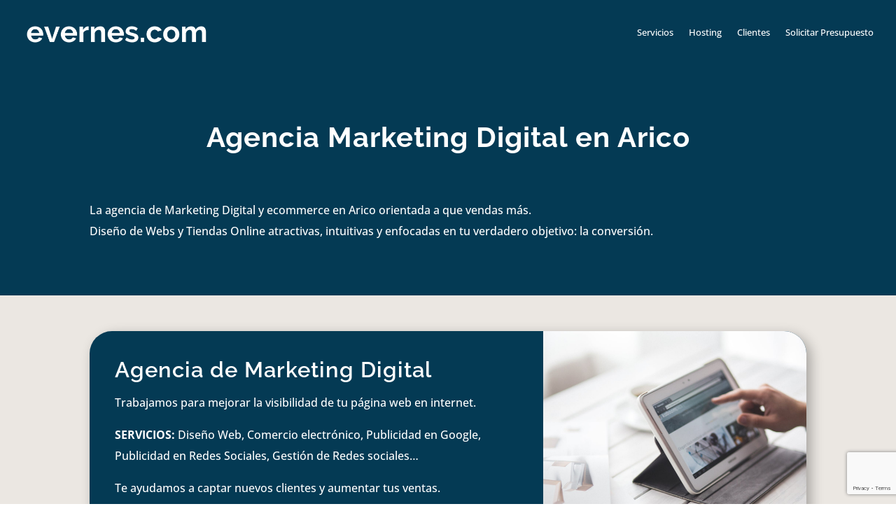

--- FILE ---
content_type: text/html; charset=utf-8
request_url: https://www.google.com/recaptcha/api2/anchor?ar=1&k=6Le5SMwUAAAAABMBI2ei2AexHMlcjBqOnEdvNMRm&co=aHR0cHM6Ly9ldmVybmVzLmNvbTo0NDM.&hl=en&v=N67nZn4AqZkNcbeMu4prBgzg&size=invisible&anchor-ms=20000&execute-ms=30000&cb=iy5ga6jfcd4j
body_size: 48573
content:
<!DOCTYPE HTML><html dir="ltr" lang="en"><head><meta http-equiv="Content-Type" content="text/html; charset=UTF-8">
<meta http-equiv="X-UA-Compatible" content="IE=edge">
<title>reCAPTCHA</title>
<style type="text/css">
/* cyrillic-ext */
@font-face {
  font-family: 'Roboto';
  font-style: normal;
  font-weight: 400;
  font-stretch: 100%;
  src: url(//fonts.gstatic.com/s/roboto/v48/KFO7CnqEu92Fr1ME7kSn66aGLdTylUAMa3GUBHMdazTgWw.woff2) format('woff2');
  unicode-range: U+0460-052F, U+1C80-1C8A, U+20B4, U+2DE0-2DFF, U+A640-A69F, U+FE2E-FE2F;
}
/* cyrillic */
@font-face {
  font-family: 'Roboto';
  font-style: normal;
  font-weight: 400;
  font-stretch: 100%;
  src: url(//fonts.gstatic.com/s/roboto/v48/KFO7CnqEu92Fr1ME7kSn66aGLdTylUAMa3iUBHMdazTgWw.woff2) format('woff2');
  unicode-range: U+0301, U+0400-045F, U+0490-0491, U+04B0-04B1, U+2116;
}
/* greek-ext */
@font-face {
  font-family: 'Roboto';
  font-style: normal;
  font-weight: 400;
  font-stretch: 100%;
  src: url(//fonts.gstatic.com/s/roboto/v48/KFO7CnqEu92Fr1ME7kSn66aGLdTylUAMa3CUBHMdazTgWw.woff2) format('woff2');
  unicode-range: U+1F00-1FFF;
}
/* greek */
@font-face {
  font-family: 'Roboto';
  font-style: normal;
  font-weight: 400;
  font-stretch: 100%;
  src: url(//fonts.gstatic.com/s/roboto/v48/KFO7CnqEu92Fr1ME7kSn66aGLdTylUAMa3-UBHMdazTgWw.woff2) format('woff2');
  unicode-range: U+0370-0377, U+037A-037F, U+0384-038A, U+038C, U+038E-03A1, U+03A3-03FF;
}
/* math */
@font-face {
  font-family: 'Roboto';
  font-style: normal;
  font-weight: 400;
  font-stretch: 100%;
  src: url(//fonts.gstatic.com/s/roboto/v48/KFO7CnqEu92Fr1ME7kSn66aGLdTylUAMawCUBHMdazTgWw.woff2) format('woff2');
  unicode-range: U+0302-0303, U+0305, U+0307-0308, U+0310, U+0312, U+0315, U+031A, U+0326-0327, U+032C, U+032F-0330, U+0332-0333, U+0338, U+033A, U+0346, U+034D, U+0391-03A1, U+03A3-03A9, U+03B1-03C9, U+03D1, U+03D5-03D6, U+03F0-03F1, U+03F4-03F5, U+2016-2017, U+2034-2038, U+203C, U+2040, U+2043, U+2047, U+2050, U+2057, U+205F, U+2070-2071, U+2074-208E, U+2090-209C, U+20D0-20DC, U+20E1, U+20E5-20EF, U+2100-2112, U+2114-2115, U+2117-2121, U+2123-214F, U+2190, U+2192, U+2194-21AE, U+21B0-21E5, U+21F1-21F2, U+21F4-2211, U+2213-2214, U+2216-22FF, U+2308-230B, U+2310, U+2319, U+231C-2321, U+2336-237A, U+237C, U+2395, U+239B-23B7, U+23D0, U+23DC-23E1, U+2474-2475, U+25AF, U+25B3, U+25B7, U+25BD, U+25C1, U+25CA, U+25CC, U+25FB, U+266D-266F, U+27C0-27FF, U+2900-2AFF, U+2B0E-2B11, U+2B30-2B4C, U+2BFE, U+3030, U+FF5B, U+FF5D, U+1D400-1D7FF, U+1EE00-1EEFF;
}
/* symbols */
@font-face {
  font-family: 'Roboto';
  font-style: normal;
  font-weight: 400;
  font-stretch: 100%;
  src: url(//fonts.gstatic.com/s/roboto/v48/KFO7CnqEu92Fr1ME7kSn66aGLdTylUAMaxKUBHMdazTgWw.woff2) format('woff2');
  unicode-range: U+0001-000C, U+000E-001F, U+007F-009F, U+20DD-20E0, U+20E2-20E4, U+2150-218F, U+2190, U+2192, U+2194-2199, U+21AF, U+21E6-21F0, U+21F3, U+2218-2219, U+2299, U+22C4-22C6, U+2300-243F, U+2440-244A, U+2460-24FF, U+25A0-27BF, U+2800-28FF, U+2921-2922, U+2981, U+29BF, U+29EB, U+2B00-2BFF, U+4DC0-4DFF, U+FFF9-FFFB, U+10140-1018E, U+10190-1019C, U+101A0, U+101D0-101FD, U+102E0-102FB, U+10E60-10E7E, U+1D2C0-1D2D3, U+1D2E0-1D37F, U+1F000-1F0FF, U+1F100-1F1AD, U+1F1E6-1F1FF, U+1F30D-1F30F, U+1F315, U+1F31C, U+1F31E, U+1F320-1F32C, U+1F336, U+1F378, U+1F37D, U+1F382, U+1F393-1F39F, U+1F3A7-1F3A8, U+1F3AC-1F3AF, U+1F3C2, U+1F3C4-1F3C6, U+1F3CA-1F3CE, U+1F3D4-1F3E0, U+1F3ED, U+1F3F1-1F3F3, U+1F3F5-1F3F7, U+1F408, U+1F415, U+1F41F, U+1F426, U+1F43F, U+1F441-1F442, U+1F444, U+1F446-1F449, U+1F44C-1F44E, U+1F453, U+1F46A, U+1F47D, U+1F4A3, U+1F4B0, U+1F4B3, U+1F4B9, U+1F4BB, U+1F4BF, U+1F4C8-1F4CB, U+1F4D6, U+1F4DA, U+1F4DF, U+1F4E3-1F4E6, U+1F4EA-1F4ED, U+1F4F7, U+1F4F9-1F4FB, U+1F4FD-1F4FE, U+1F503, U+1F507-1F50B, U+1F50D, U+1F512-1F513, U+1F53E-1F54A, U+1F54F-1F5FA, U+1F610, U+1F650-1F67F, U+1F687, U+1F68D, U+1F691, U+1F694, U+1F698, U+1F6AD, U+1F6B2, U+1F6B9-1F6BA, U+1F6BC, U+1F6C6-1F6CF, U+1F6D3-1F6D7, U+1F6E0-1F6EA, U+1F6F0-1F6F3, U+1F6F7-1F6FC, U+1F700-1F7FF, U+1F800-1F80B, U+1F810-1F847, U+1F850-1F859, U+1F860-1F887, U+1F890-1F8AD, U+1F8B0-1F8BB, U+1F8C0-1F8C1, U+1F900-1F90B, U+1F93B, U+1F946, U+1F984, U+1F996, U+1F9E9, U+1FA00-1FA6F, U+1FA70-1FA7C, U+1FA80-1FA89, U+1FA8F-1FAC6, U+1FACE-1FADC, U+1FADF-1FAE9, U+1FAF0-1FAF8, U+1FB00-1FBFF;
}
/* vietnamese */
@font-face {
  font-family: 'Roboto';
  font-style: normal;
  font-weight: 400;
  font-stretch: 100%;
  src: url(//fonts.gstatic.com/s/roboto/v48/KFO7CnqEu92Fr1ME7kSn66aGLdTylUAMa3OUBHMdazTgWw.woff2) format('woff2');
  unicode-range: U+0102-0103, U+0110-0111, U+0128-0129, U+0168-0169, U+01A0-01A1, U+01AF-01B0, U+0300-0301, U+0303-0304, U+0308-0309, U+0323, U+0329, U+1EA0-1EF9, U+20AB;
}
/* latin-ext */
@font-face {
  font-family: 'Roboto';
  font-style: normal;
  font-weight: 400;
  font-stretch: 100%;
  src: url(//fonts.gstatic.com/s/roboto/v48/KFO7CnqEu92Fr1ME7kSn66aGLdTylUAMa3KUBHMdazTgWw.woff2) format('woff2');
  unicode-range: U+0100-02BA, U+02BD-02C5, U+02C7-02CC, U+02CE-02D7, U+02DD-02FF, U+0304, U+0308, U+0329, U+1D00-1DBF, U+1E00-1E9F, U+1EF2-1EFF, U+2020, U+20A0-20AB, U+20AD-20C0, U+2113, U+2C60-2C7F, U+A720-A7FF;
}
/* latin */
@font-face {
  font-family: 'Roboto';
  font-style: normal;
  font-weight: 400;
  font-stretch: 100%;
  src: url(//fonts.gstatic.com/s/roboto/v48/KFO7CnqEu92Fr1ME7kSn66aGLdTylUAMa3yUBHMdazQ.woff2) format('woff2');
  unicode-range: U+0000-00FF, U+0131, U+0152-0153, U+02BB-02BC, U+02C6, U+02DA, U+02DC, U+0304, U+0308, U+0329, U+2000-206F, U+20AC, U+2122, U+2191, U+2193, U+2212, U+2215, U+FEFF, U+FFFD;
}
/* cyrillic-ext */
@font-face {
  font-family: 'Roboto';
  font-style: normal;
  font-weight: 500;
  font-stretch: 100%;
  src: url(//fonts.gstatic.com/s/roboto/v48/KFO7CnqEu92Fr1ME7kSn66aGLdTylUAMa3GUBHMdazTgWw.woff2) format('woff2');
  unicode-range: U+0460-052F, U+1C80-1C8A, U+20B4, U+2DE0-2DFF, U+A640-A69F, U+FE2E-FE2F;
}
/* cyrillic */
@font-face {
  font-family: 'Roboto';
  font-style: normal;
  font-weight: 500;
  font-stretch: 100%;
  src: url(//fonts.gstatic.com/s/roboto/v48/KFO7CnqEu92Fr1ME7kSn66aGLdTylUAMa3iUBHMdazTgWw.woff2) format('woff2');
  unicode-range: U+0301, U+0400-045F, U+0490-0491, U+04B0-04B1, U+2116;
}
/* greek-ext */
@font-face {
  font-family: 'Roboto';
  font-style: normal;
  font-weight: 500;
  font-stretch: 100%;
  src: url(//fonts.gstatic.com/s/roboto/v48/KFO7CnqEu92Fr1ME7kSn66aGLdTylUAMa3CUBHMdazTgWw.woff2) format('woff2');
  unicode-range: U+1F00-1FFF;
}
/* greek */
@font-face {
  font-family: 'Roboto';
  font-style: normal;
  font-weight: 500;
  font-stretch: 100%;
  src: url(//fonts.gstatic.com/s/roboto/v48/KFO7CnqEu92Fr1ME7kSn66aGLdTylUAMa3-UBHMdazTgWw.woff2) format('woff2');
  unicode-range: U+0370-0377, U+037A-037F, U+0384-038A, U+038C, U+038E-03A1, U+03A3-03FF;
}
/* math */
@font-face {
  font-family: 'Roboto';
  font-style: normal;
  font-weight: 500;
  font-stretch: 100%;
  src: url(//fonts.gstatic.com/s/roboto/v48/KFO7CnqEu92Fr1ME7kSn66aGLdTylUAMawCUBHMdazTgWw.woff2) format('woff2');
  unicode-range: U+0302-0303, U+0305, U+0307-0308, U+0310, U+0312, U+0315, U+031A, U+0326-0327, U+032C, U+032F-0330, U+0332-0333, U+0338, U+033A, U+0346, U+034D, U+0391-03A1, U+03A3-03A9, U+03B1-03C9, U+03D1, U+03D5-03D6, U+03F0-03F1, U+03F4-03F5, U+2016-2017, U+2034-2038, U+203C, U+2040, U+2043, U+2047, U+2050, U+2057, U+205F, U+2070-2071, U+2074-208E, U+2090-209C, U+20D0-20DC, U+20E1, U+20E5-20EF, U+2100-2112, U+2114-2115, U+2117-2121, U+2123-214F, U+2190, U+2192, U+2194-21AE, U+21B0-21E5, U+21F1-21F2, U+21F4-2211, U+2213-2214, U+2216-22FF, U+2308-230B, U+2310, U+2319, U+231C-2321, U+2336-237A, U+237C, U+2395, U+239B-23B7, U+23D0, U+23DC-23E1, U+2474-2475, U+25AF, U+25B3, U+25B7, U+25BD, U+25C1, U+25CA, U+25CC, U+25FB, U+266D-266F, U+27C0-27FF, U+2900-2AFF, U+2B0E-2B11, U+2B30-2B4C, U+2BFE, U+3030, U+FF5B, U+FF5D, U+1D400-1D7FF, U+1EE00-1EEFF;
}
/* symbols */
@font-face {
  font-family: 'Roboto';
  font-style: normal;
  font-weight: 500;
  font-stretch: 100%;
  src: url(//fonts.gstatic.com/s/roboto/v48/KFO7CnqEu92Fr1ME7kSn66aGLdTylUAMaxKUBHMdazTgWw.woff2) format('woff2');
  unicode-range: U+0001-000C, U+000E-001F, U+007F-009F, U+20DD-20E0, U+20E2-20E4, U+2150-218F, U+2190, U+2192, U+2194-2199, U+21AF, U+21E6-21F0, U+21F3, U+2218-2219, U+2299, U+22C4-22C6, U+2300-243F, U+2440-244A, U+2460-24FF, U+25A0-27BF, U+2800-28FF, U+2921-2922, U+2981, U+29BF, U+29EB, U+2B00-2BFF, U+4DC0-4DFF, U+FFF9-FFFB, U+10140-1018E, U+10190-1019C, U+101A0, U+101D0-101FD, U+102E0-102FB, U+10E60-10E7E, U+1D2C0-1D2D3, U+1D2E0-1D37F, U+1F000-1F0FF, U+1F100-1F1AD, U+1F1E6-1F1FF, U+1F30D-1F30F, U+1F315, U+1F31C, U+1F31E, U+1F320-1F32C, U+1F336, U+1F378, U+1F37D, U+1F382, U+1F393-1F39F, U+1F3A7-1F3A8, U+1F3AC-1F3AF, U+1F3C2, U+1F3C4-1F3C6, U+1F3CA-1F3CE, U+1F3D4-1F3E0, U+1F3ED, U+1F3F1-1F3F3, U+1F3F5-1F3F7, U+1F408, U+1F415, U+1F41F, U+1F426, U+1F43F, U+1F441-1F442, U+1F444, U+1F446-1F449, U+1F44C-1F44E, U+1F453, U+1F46A, U+1F47D, U+1F4A3, U+1F4B0, U+1F4B3, U+1F4B9, U+1F4BB, U+1F4BF, U+1F4C8-1F4CB, U+1F4D6, U+1F4DA, U+1F4DF, U+1F4E3-1F4E6, U+1F4EA-1F4ED, U+1F4F7, U+1F4F9-1F4FB, U+1F4FD-1F4FE, U+1F503, U+1F507-1F50B, U+1F50D, U+1F512-1F513, U+1F53E-1F54A, U+1F54F-1F5FA, U+1F610, U+1F650-1F67F, U+1F687, U+1F68D, U+1F691, U+1F694, U+1F698, U+1F6AD, U+1F6B2, U+1F6B9-1F6BA, U+1F6BC, U+1F6C6-1F6CF, U+1F6D3-1F6D7, U+1F6E0-1F6EA, U+1F6F0-1F6F3, U+1F6F7-1F6FC, U+1F700-1F7FF, U+1F800-1F80B, U+1F810-1F847, U+1F850-1F859, U+1F860-1F887, U+1F890-1F8AD, U+1F8B0-1F8BB, U+1F8C0-1F8C1, U+1F900-1F90B, U+1F93B, U+1F946, U+1F984, U+1F996, U+1F9E9, U+1FA00-1FA6F, U+1FA70-1FA7C, U+1FA80-1FA89, U+1FA8F-1FAC6, U+1FACE-1FADC, U+1FADF-1FAE9, U+1FAF0-1FAF8, U+1FB00-1FBFF;
}
/* vietnamese */
@font-face {
  font-family: 'Roboto';
  font-style: normal;
  font-weight: 500;
  font-stretch: 100%;
  src: url(//fonts.gstatic.com/s/roboto/v48/KFO7CnqEu92Fr1ME7kSn66aGLdTylUAMa3OUBHMdazTgWw.woff2) format('woff2');
  unicode-range: U+0102-0103, U+0110-0111, U+0128-0129, U+0168-0169, U+01A0-01A1, U+01AF-01B0, U+0300-0301, U+0303-0304, U+0308-0309, U+0323, U+0329, U+1EA0-1EF9, U+20AB;
}
/* latin-ext */
@font-face {
  font-family: 'Roboto';
  font-style: normal;
  font-weight: 500;
  font-stretch: 100%;
  src: url(//fonts.gstatic.com/s/roboto/v48/KFO7CnqEu92Fr1ME7kSn66aGLdTylUAMa3KUBHMdazTgWw.woff2) format('woff2');
  unicode-range: U+0100-02BA, U+02BD-02C5, U+02C7-02CC, U+02CE-02D7, U+02DD-02FF, U+0304, U+0308, U+0329, U+1D00-1DBF, U+1E00-1E9F, U+1EF2-1EFF, U+2020, U+20A0-20AB, U+20AD-20C0, U+2113, U+2C60-2C7F, U+A720-A7FF;
}
/* latin */
@font-face {
  font-family: 'Roboto';
  font-style: normal;
  font-weight: 500;
  font-stretch: 100%;
  src: url(//fonts.gstatic.com/s/roboto/v48/KFO7CnqEu92Fr1ME7kSn66aGLdTylUAMa3yUBHMdazQ.woff2) format('woff2');
  unicode-range: U+0000-00FF, U+0131, U+0152-0153, U+02BB-02BC, U+02C6, U+02DA, U+02DC, U+0304, U+0308, U+0329, U+2000-206F, U+20AC, U+2122, U+2191, U+2193, U+2212, U+2215, U+FEFF, U+FFFD;
}
/* cyrillic-ext */
@font-face {
  font-family: 'Roboto';
  font-style: normal;
  font-weight: 900;
  font-stretch: 100%;
  src: url(//fonts.gstatic.com/s/roboto/v48/KFO7CnqEu92Fr1ME7kSn66aGLdTylUAMa3GUBHMdazTgWw.woff2) format('woff2');
  unicode-range: U+0460-052F, U+1C80-1C8A, U+20B4, U+2DE0-2DFF, U+A640-A69F, U+FE2E-FE2F;
}
/* cyrillic */
@font-face {
  font-family: 'Roboto';
  font-style: normal;
  font-weight: 900;
  font-stretch: 100%;
  src: url(//fonts.gstatic.com/s/roboto/v48/KFO7CnqEu92Fr1ME7kSn66aGLdTylUAMa3iUBHMdazTgWw.woff2) format('woff2');
  unicode-range: U+0301, U+0400-045F, U+0490-0491, U+04B0-04B1, U+2116;
}
/* greek-ext */
@font-face {
  font-family: 'Roboto';
  font-style: normal;
  font-weight: 900;
  font-stretch: 100%;
  src: url(//fonts.gstatic.com/s/roboto/v48/KFO7CnqEu92Fr1ME7kSn66aGLdTylUAMa3CUBHMdazTgWw.woff2) format('woff2');
  unicode-range: U+1F00-1FFF;
}
/* greek */
@font-face {
  font-family: 'Roboto';
  font-style: normal;
  font-weight: 900;
  font-stretch: 100%;
  src: url(//fonts.gstatic.com/s/roboto/v48/KFO7CnqEu92Fr1ME7kSn66aGLdTylUAMa3-UBHMdazTgWw.woff2) format('woff2');
  unicode-range: U+0370-0377, U+037A-037F, U+0384-038A, U+038C, U+038E-03A1, U+03A3-03FF;
}
/* math */
@font-face {
  font-family: 'Roboto';
  font-style: normal;
  font-weight: 900;
  font-stretch: 100%;
  src: url(//fonts.gstatic.com/s/roboto/v48/KFO7CnqEu92Fr1ME7kSn66aGLdTylUAMawCUBHMdazTgWw.woff2) format('woff2');
  unicode-range: U+0302-0303, U+0305, U+0307-0308, U+0310, U+0312, U+0315, U+031A, U+0326-0327, U+032C, U+032F-0330, U+0332-0333, U+0338, U+033A, U+0346, U+034D, U+0391-03A1, U+03A3-03A9, U+03B1-03C9, U+03D1, U+03D5-03D6, U+03F0-03F1, U+03F4-03F5, U+2016-2017, U+2034-2038, U+203C, U+2040, U+2043, U+2047, U+2050, U+2057, U+205F, U+2070-2071, U+2074-208E, U+2090-209C, U+20D0-20DC, U+20E1, U+20E5-20EF, U+2100-2112, U+2114-2115, U+2117-2121, U+2123-214F, U+2190, U+2192, U+2194-21AE, U+21B0-21E5, U+21F1-21F2, U+21F4-2211, U+2213-2214, U+2216-22FF, U+2308-230B, U+2310, U+2319, U+231C-2321, U+2336-237A, U+237C, U+2395, U+239B-23B7, U+23D0, U+23DC-23E1, U+2474-2475, U+25AF, U+25B3, U+25B7, U+25BD, U+25C1, U+25CA, U+25CC, U+25FB, U+266D-266F, U+27C0-27FF, U+2900-2AFF, U+2B0E-2B11, U+2B30-2B4C, U+2BFE, U+3030, U+FF5B, U+FF5D, U+1D400-1D7FF, U+1EE00-1EEFF;
}
/* symbols */
@font-face {
  font-family: 'Roboto';
  font-style: normal;
  font-weight: 900;
  font-stretch: 100%;
  src: url(//fonts.gstatic.com/s/roboto/v48/KFO7CnqEu92Fr1ME7kSn66aGLdTylUAMaxKUBHMdazTgWw.woff2) format('woff2');
  unicode-range: U+0001-000C, U+000E-001F, U+007F-009F, U+20DD-20E0, U+20E2-20E4, U+2150-218F, U+2190, U+2192, U+2194-2199, U+21AF, U+21E6-21F0, U+21F3, U+2218-2219, U+2299, U+22C4-22C6, U+2300-243F, U+2440-244A, U+2460-24FF, U+25A0-27BF, U+2800-28FF, U+2921-2922, U+2981, U+29BF, U+29EB, U+2B00-2BFF, U+4DC0-4DFF, U+FFF9-FFFB, U+10140-1018E, U+10190-1019C, U+101A0, U+101D0-101FD, U+102E0-102FB, U+10E60-10E7E, U+1D2C0-1D2D3, U+1D2E0-1D37F, U+1F000-1F0FF, U+1F100-1F1AD, U+1F1E6-1F1FF, U+1F30D-1F30F, U+1F315, U+1F31C, U+1F31E, U+1F320-1F32C, U+1F336, U+1F378, U+1F37D, U+1F382, U+1F393-1F39F, U+1F3A7-1F3A8, U+1F3AC-1F3AF, U+1F3C2, U+1F3C4-1F3C6, U+1F3CA-1F3CE, U+1F3D4-1F3E0, U+1F3ED, U+1F3F1-1F3F3, U+1F3F5-1F3F7, U+1F408, U+1F415, U+1F41F, U+1F426, U+1F43F, U+1F441-1F442, U+1F444, U+1F446-1F449, U+1F44C-1F44E, U+1F453, U+1F46A, U+1F47D, U+1F4A3, U+1F4B0, U+1F4B3, U+1F4B9, U+1F4BB, U+1F4BF, U+1F4C8-1F4CB, U+1F4D6, U+1F4DA, U+1F4DF, U+1F4E3-1F4E6, U+1F4EA-1F4ED, U+1F4F7, U+1F4F9-1F4FB, U+1F4FD-1F4FE, U+1F503, U+1F507-1F50B, U+1F50D, U+1F512-1F513, U+1F53E-1F54A, U+1F54F-1F5FA, U+1F610, U+1F650-1F67F, U+1F687, U+1F68D, U+1F691, U+1F694, U+1F698, U+1F6AD, U+1F6B2, U+1F6B9-1F6BA, U+1F6BC, U+1F6C6-1F6CF, U+1F6D3-1F6D7, U+1F6E0-1F6EA, U+1F6F0-1F6F3, U+1F6F7-1F6FC, U+1F700-1F7FF, U+1F800-1F80B, U+1F810-1F847, U+1F850-1F859, U+1F860-1F887, U+1F890-1F8AD, U+1F8B0-1F8BB, U+1F8C0-1F8C1, U+1F900-1F90B, U+1F93B, U+1F946, U+1F984, U+1F996, U+1F9E9, U+1FA00-1FA6F, U+1FA70-1FA7C, U+1FA80-1FA89, U+1FA8F-1FAC6, U+1FACE-1FADC, U+1FADF-1FAE9, U+1FAF0-1FAF8, U+1FB00-1FBFF;
}
/* vietnamese */
@font-face {
  font-family: 'Roboto';
  font-style: normal;
  font-weight: 900;
  font-stretch: 100%;
  src: url(//fonts.gstatic.com/s/roboto/v48/KFO7CnqEu92Fr1ME7kSn66aGLdTylUAMa3OUBHMdazTgWw.woff2) format('woff2');
  unicode-range: U+0102-0103, U+0110-0111, U+0128-0129, U+0168-0169, U+01A0-01A1, U+01AF-01B0, U+0300-0301, U+0303-0304, U+0308-0309, U+0323, U+0329, U+1EA0-1EF9, U+20AB;
}
/* latin-ext */
@font-face {
  font-family: 'Roboto';
  font-style: normal;
  font-weight: 900;
  font-stretch: 100%;
  src: url(//fonts.gstatic.com/s/roboto/v48/KFO7CnqEu92Fr1ME7kSn66aGLdTylUAMa3KUBHMdazTgWw.woff2) format('woff2');
  unicode-range: U+0100-02BA, U+02BD-02C5, U+02C7-02CC, U+02CE-02D7, U+02DD-02FF, U+0304, U+0308, U+0329, U+1D00-1DBF, U+1E00-1E9F, U+1EF2-1EFF, U+2020, U+20A0-20AB, U+20AD-20C0, U+2113, U+2C60-2C7F, U+A720-A7FF;
}
/* latin */
@font-face {
  font-family: 'Roboto';
  font-style: normal;
  font-weight: 900;
  font-stretch: 100%;
  src: url(//fonts.gstatic.com/s/roboto/v48/KFO7CnqEu92Fr1ME7kSn66aGLdTylUAMa3yUBHMdazQ.woff2) format('woff2');
  unicode-range: U+0000-00FF, U+0131, U+0152-0153, U+02BB-02BC, U+02C6, U+02DA, U+02DC, U+0304, U+0308, U+0329, U+2000-206F, U+20AC, U+2122, U+2191, U+2193, U+2212, U+2215, U+FEFF, U+FFFD;
}

</style>
<link rel="stylesheet" type="text/css" href="https://www.gstatic.com/recaptcha/releases/N67nZn4AqZkNcbeMu4prBgzg/styles__ltr.css">
<script nonce="6fIFdZuc2_V60vev-xH5TA" type="text/javascript">window['__recaptcha_api'] = 'https://www.google.com/recaptcha/api2/';</script>
<script type="text/javascript" src="https://www.gstatic.com/recaptcha/releases/N67nZn4AqZkNcbeMu4prBgzg/recaptcha__en.js" nonce="6fIFdZuc2_V60vev-xH5TA">
      
    </script></head>
<body><div id="rc-anchor-alert" class="rc-anchor-alert"></div>
<input type="hidden" id="recaptcha-token" value="[base64]">
<script type="text/javascript" nonce="6fIFdZuc2_V60vev-xH5TA">
      recaptcha.anchor.Main.init("[\x22ainput\x22,[\x22bgdata\x22,\x22\x22,\[base64]/[base64]/MjU1Ong/[base64]/[base64]/[base64]/[base64]/[base64]/[base64]/[base64]/[base64]/[base64]/[base64]/[base64]/[base64]/[base64]/[base64]/[base64]\\u003d\x22,\[base64]\x22,\x22dMOfwoPDmcKiL8OKwqHCh8Khw7vCgBrDscORBkRrUkbCn0hnwq5Awqksw4fCmEFOIcKbbcOrA8OIwps0T8OOwoDCuMKnBBjDvcK/w4oyNcKUcGJdwoBXEcOCRic3SlcVw5s/[base64]/OlPDiMOWwq86WUvDj8O7MiXCjsKvSwjDtcKjwpBlwqLDoFLDmRlPw6swMsOYwrxPw4NkMsOxWHIRYn8qTsOWbFoBeMOdw6kTXA7DiF/CtzYBTzwTw5HCqsKoc8KPw6FuOcKbwrYmVxbCi0bCnlBOwrhlw6/CqRHCisKNw73DliXCnFTCvxELPMOjT8K4wpcqf3fDoMKgDcKCwoPCnDcuw5HDhMKJfzV0wpcxScKmw6xTw47DtALDg2nDj33DuRoxw5NRPxnCkmrDncK6w6FaaTzDuMKEdhYIwr/DhcKGw7rDmghBXsKEwrRfw7c3I8OGGsOFWcK5wqE5KsOOCsKGU8O0wo3CmsKPTR8majBMBht0wptmwq7DlMKWX8OERTLDlsKJb3UERsORP8OSw4HCpsK6UgByw5DCihHDi2LCosO+wojDkzFbw6UbASTClUfDvcKSwqpcPjIoHjfDm1fCrj/CmMKLUsKHwo7CgQoiwoDCh8K/dcKMG8O/[base64]/w5vDiMOJw5HCnHjDswXDvcOkcMKdJy1mR1zDvg/Dl8KaE2deQCBIL2zCqyt5RUMSw5fCvMK5PsKeJgsJw6zDvXrDhwTCmsO0w7XCnyMqdsOkwrkjSMKdZQ3CmF7ClMKrwrhzwrzDkmnCqsKTQRQqw5XDvcOLXsOnG8OmwrbDu2XCk0UDamjDuMOBwqvDu8KFMlTDncOJwr3Ck0pmV2XCiMOpMMK/IETDq8OPWcKXHFHDpsOoL8KvPCjDq8KvDcOtw4Q0wqxWwp3CkcOAMsKWw7QWw7J6fnPChMOzP8Khw7DCn8OWwq9Iw6HCqsK4WGoZwrnDt8Kkwr9vw7zDksKWw68jwqPCjHzDmVdMaUlaw7Q9w67CrUPCtwzCqH5jQGcdSMOaNcOqwq3CpB/DizPChsOoZkEIXcKzcBdiw5YJUUFbwqgwwpfChMKxw6HDkMOzfwFkw6rCqsOOw4NpNcKXIRHCtsOfw54xwqQKYhzDmsOeDzJqGhrDuS/CohEuw5ImwqwjEcOPwqxwTsO7wo4YRsOFwo4KBH4wDCFRwqbCoQo0WVLCll4RC8KEYBkaEXBlYT1QEMOSw7LCv8Ksw5B0w5EqT8KnFcKLwr9vwpXDrcOcHDp1KinDi8Ouw4NURcOAw6XCvxh6w5rDlTTCpMKQIMKlw4x/GmYVMytow4pbcjTCjsKVO8O4K8KnZMKUwqzCm8O7d0sMBx/CvMOUTHDCnV3DpA8aw6NWBsORwr58w4TCqGdww7HDv8Odwrt3IsOQwqnCg1XCuMKFw5VWQgAQwr3CrcOKwqLCth9teD8SLG3CqMKuwpbCp8O9wq0Kw7c2woDCuMOow75KR1/CqyHDkjdWXXvDn8K/eMK+Fk8zw5HDvFAafhzCtsKiwrEmYcORSRZ+G2RxwrZuwqDCv8OJw4/DiDgUw4DChMOzw5nCuBh3Xwltwq/Dlyt3wrIELsK6XcOuAwx5w6DDhsOlURxebAXCp8OGSA3CsMO3WjN3JyYtw4cGC1rDssKIQMKPwqB/[base64]/wosDw7rChnXDj8K6wprDmTcsDzEAwrk8JDEhRgrClsO9JsKUEm9VMhPDoMKnCHXDk8KfU0DDjMOjC8OcwqUawpYdfhvChsKMwpXCg8Oiw4zDisObw4HCuMOzwpDCnMOlaMOGQR/DplTCuMO2R8O8woILfzlvPA/DgiMXWknClzsIw7sYSHJtAMKowrPDg8Oawp/[base64]/DlkwDb8Knw7EaFsOAw6F8VMKpw7TCg3BSQ190QQgNBsKyw7XDocKiGsKCw7xgw7rCigfCtylNw5HCrmfCgMK6w54bwrTDmlXDq19hwr1gw4XDrHcdwoJ1wqDDinPCrnRlIz4FbABsw5PCqMOZHsKDRBI3YMORwo/CnMOkw5fCkMOkw5E0KyTCkholw5JVTMOdw5vCnHzDvcKiwroGw5fChMKCQDPCg8Ksw4fDuW8AAkvDlsK8wp5TWD5gYsOuwpHCoMOzPCIrwo/CksK6w63CiMKTw5kUWcOqO8Oow4Evwq/DoD1zFixvKMK4TFXCl8KIUVx+wrDCmsOcw4MNPRPCn3vCicKgI8K7WTnCu0pbw4oNTHTDqMOqA8KgO1MgbcK/MUdrwoAKw7bCncOdQTLCpmdGw6PCsMOgwrMew6vDv8OYwrrDkx/DvyRrwovCh8O+w4Y3WWA0w6dewpsfwqbCgCtAVWbDihnDtWZYHi4JC8OfQ18vwos0cQMjQCDDiEYcwrTDncK5w6IGHkrDvWg8wq02w7XCnQAxc8KwaAd/wpJcHcOow4tSw6fCk1kDwoTDncOcMVrDj1jDjHpHw5M2UcKMwpkSw7jCpcKuw4XCthIdPMKvcMOsOQXDghLDoMKpwpxgT8OTw5MsR8Oww7NfwqpzI8KKQ0/CiU/CgcKPPi8Pw68xFyXCqyhCwrnCu8OBbcKRE8OyAcKJw7LCn8KQwpkEw6ssYyzDn11bU2RWw6VjVcKgw5g+wq3Djj08H8OQGy1RA8O9wq7DjH1CwrVQB2/[base64]/[base64]/CtcOZUwBFwq9MOSbDosKkw7taw5Q8IsK4w5Qcw4zCqMOmw5k1Hl98TkrDmcK8CjLChMKqw6zChcKYw544FMOYb3pXcBjDrcOewrVrA1jCvsKjwpFdaARQw4AbPH/[base64]/ClxE8wonDr2XCkMKAw4ofw6bCoEzCtDIQc2o0CBfDnsKOw7BSwo/DoCDDhsOYwrgEw4XDucKTG8K9dMOxNRrDkg0Ew4/DsMOkwo/Dv8KrB8KoDgklwoVFP1XDj8OowpFiw7vDhnLConLCjsOOYMOCw54Hwo1JW07CoF7DhBJCSB3CqSHDt8KSHxfCjVhnw5TDh8ONw77DjGxqw6FTLE3Ch29zw4/[base64]/w4/DpcK4Vn3CgMOiw6TCgMKLwq9RZcKbwpnCo3PDrB/CvMKCw57DvnTDrWlsCVkSw6wbLsOkPsKtw6tow4sfwpzDv8Ocw4UNw6HDjUMCw5E0Q8K2fDbDgj5Dwrh2wrVNZTLDii4ywoI/YMOUwostGMO9wqoLw7N/[base64]/Dt07ChMOVRFwRX8KuGsKmIg13TMKKH8KRU8KIdsKHODY9W00jYMKKMgpLTADDkXB4w4liX1ppb8OzGVvCkXQAw6d1w4ACRXhIwp3CrsKqZzMrwr1ewoh3w4DDqWTDuA7DssOffhjCqTjClMO4HsO/w5QYfsO2MBnDssODw5fDsk7CqWLDrVsOwqLDj0TDqcO6V8O7UB9POXDDpMKNwpg/w69Hw5FLw5nCpsKnb8KcUcKzwq5wV1dDc8OST2o6wocLHlIpwqIUwrBEVgEENQcMwqDDsHbCnG7DqcKTw68mw6XCukPDj8K4USbDoExww6HCuT84PDvDiVQUwrvDkgdhwrnCu8K1wpbDny/CoG/[base64]/CqiQGw4XCsFptfDTDujgUw7PCo0TDtxUAcirClhp3JcKiw6snCn/[base64]/CsztBwpXChGfDiQtdw6VJw5xTS8K8dcOIecKpwokiw7zCil9mwpbDhRtBw4cEw5dfCsOhw4wdHMKCMMOJwrlvN8OcCzXCrRjCrsK4w5A3LMOGwpnDiH7CocOCeMOAFMOcwq9+UGBVwqF8w63Cj8OcwqUBw7NkMDQnOTzDscKpRsK/[base64]/[base64]/[base64]/CuMKhw50ew4fDmR7Cg8OhFHbDg8KmV05/wrDDq8Ktwog7wrLClBHCuMOww6obwqjCkcO6bMKCw4EOJVkXVS7DhsKjGMORwpXCumvCnsKBwofCrsOkwr3DoRJ5ED7CglXCmVFWLDJtwpQgV8KbSHdXw57ChA/Dpn/Cn8KmCsKSw6Y+U8OxwqLCpiLDiwcZwrLChcKdelUlw4PCrwFGT8KtLlTDm8O4McOgwpYawoUowr4dw4zDii3CgsO/w4Atw57Cq8K2wpAPfTTCmDzDvMOqw6xPwrPCh1HCmcOHwqzCnjpXfcKIwpNRw54/w5xLYVXDnHVVKmbCvMO/wr7Du39Cwp9fw5I6wovDo8OgeMOIYXvDusOawq/[base64]/wqXClsOTw59FfXJoK8Ohayoww5klfMKcIRvCrcOyw5hKwprDkMOvcsKYwobCqULDsX5FwpTDosOyw6PDoF7DssORwp7Dp8O/B8K9NMKbUMKCwr/[base64]/Dh0F6wqPCniM+w47DiCLCvcOPecKww7gzw7d/[base64]/w40bcsKpw6XCkC8jw77DoRw1fHnDsMOOw7XCvsOfwqoXwrPDrgRMworCjMOEF8K7woQcw4PDsw/[base64]/w7RTcQ/DlsKsTRdIS0dhwrhABVXCisK/XsKPXjxFwqZbw6JfJ8KVFsOdw7vDksOfw4PDsH5/[base64]/[base64]/CsUXCngrCgcKowowOw505S0cbwofClgwAw6LDksKEwqDDuWV3w7PDiXJzVEBCw7FxYsKYwqzCokXDl1/DkMONw6YAw4RMRsOlw7/ClCEtwrNVCQIAwoBEFCwFSURuw4NoVMKVSsKGAyouXsKrSAnCs2PClz7DlcKyw7XClsKgwqM9woUxdMOFXsOyAjMswppKw7pOLwzCssOULUF7wp3Dkn7DryfCj1rCki/DhcOYw41AwqdVw7BNUAHDukTDrWrDssOTTXgqfcO3Am9nYRzDpyAYTibDk3kcJsKrwrxOH2EdETbCuMKKQXtawpPCthPDlsKVwq8gMlPCksOQG2/DqB0lVcKAEHM1w5nDtmLDp8Kzw6liw6EUA8ORcnjCrsKXwoRuRFrDgMKJSwrDhMKKQMOIwp7Cm0stwqTCiH1rw7AHLMOrN27Cm3PDug/DsMKpOsOJwoALVcOEFMOIAMOAd8K/QEbCnzBeSsK5U8KmSCwjwo3DtsKrwqwMBMOvFH7Dv8O0w4bCrF1sacO3wq5CwowJw4TClk8POMKMwqtfPsOlwpoGVGIWw7PDnMKhMMKVwpXCj8KjKcKTRQfDl8OAw4tTwpTDoMKiwpHDtsKmGMOhJy0Ew7YGTMK1ZsOXTQcrwpgtKgTDtU0Sb1s/[base64]/Dm8KCW8KFwqTCmnbCqkTCqg7ChUhWw65df8Ktw4JlSnUtwpvDrn5PXiPDpwDCvMOqYmFfwo7CpDnDgy8vw5dBw5TClcOcwro7Z8KpAMOCR8OHw6o9wqHDgRILOcKOG8O/[base64]/J8O/[base64]/[base64]/[base64]/Ctj/Cgg8aB3kOP8OFRcOgwpXCuD1USwTCvsOIHcO3VVpAIz5ewqrCu3ELFlQGw7HDocOCw797w7vDvVw4aBgTw53DmjMFwqPDnMKTw7Akw7xzCzrCqcKVRcOUwqF/[base64]/[base64]/DjEdgSxrDpMO8C8OjF8O9w5hYw7FZesO8GWFbwqbDiMOOw6nCosKqHkQEOMOFQMKcwr/DkcOkYcKHbMKXwp5kZsOycMO5AcOWM8OgTsOKwr7CnCBpwrFPe8KfcVc+I8KdwrTDgR7CvT5jw7bCqkHCncK/w4HDui/CtcOSwr/[base64]/wo/Ck8KXZWEMH8KBw6ZrwqM9QW7CjH7DocK/[base64]/DncOEbMOXNMOuw7IPw5g5TlpzwrPDp8OewoDCtxzDqsOCw7Zew6nDqEbCrzhoeMOmw7HDtgZRN03Dhlw3AMKqIcKqWsKsGU/DoSVRwqjCk8OZGlLCp0sMeMOICsKXw7w/CyXCoz5aw7HDnhFGwprCkxRGbcOiaMK5JiTDqcObwqbDrgfCh3MnWMOtw57DnsOWOzbCicKyF8ORw7c5RFzDhXN2w4/Dsy1Uw7Vowo1ywqHCrsO9wonCsxV6wqzDkCZNNcK/[base64]/[base64]/FMO9NsOQw5Nna2XDvBfClEtTwrRSGsKIw4rCtMK5CMK9WFTDpMONS8OpJMKYPFPDrcKsw67Cvy7DpxBRwogpO8KmwoAFw4/CiMOpDS7CjsOjwp4UEh1ew40fZhBtw75kZcKEwqXDmsOwY2M0EgbDj8KOw5rDuWnCssOGTMKCKG/DusK+ImbCjSJ/ECpoe8KtwrDDrMKuwrPDnzofIcKaBHDCi0ksw5Npw7/CvMKpFS1YIMKQJMOWfAvDuR/DiMOaBmZQS1FsworDvhLDtHTDsQ/DmMKgY8KoB8Obw4nDvMOySwlQwr/CqcOWPwNkw4rDgMOOwqvCqMO3ecK8FFJnw6UWwooCworDm8OKwrMOAlTCucKNw7tjWy0twq8sAMKLXSLCiXReSE1Ww61vYsOUZcK7w6oOw5d1DsKTegRwwqlawqDCg8KyVEVmw5DCkMKFw7XDoMO2GUjDvTofw5TDjAUud8O/NXE0d2PDpiHCiz1NwogvNXY2wrZ/YMKQT39Kw5LDvQzDksOpw4dkwqTDlMOQwprCn2YZEsKEwqDDs8KvQ8KWKw3Cqy3CtGfDpsOBKcKZw7kjw6jDjlsawp9TwojCkWAjwoHDpW/DoMOywoTCs8KpIsKkB2h8w53CvGcZF8K6wq8mwohYw5xlOTkvccKVwqNRPy5sw6dpw4DDgmsXV8OAQDkIEHPCg1PDgjwHwrh4w7vDh8OsJsKdUXReVMOHMMO5wrQpwqt+AD/DujxZFcKAVnzCpRrDpMK5wphlXMKAecOGwppqwqpHw4DDmR1cw74mwqlvbcOkKlguw6/Di8KSNDbDgMO9w4wpwqlRwp48XFPDjS7DknPDiCUvIxlja8KTLsKOw4AMLj3DsMK1w6jCs8KwCQnCkzfCh8K1FMOMbVPCosKuw7Mgw58WwpPDgkIpwr/CsinCncKnw7FcGRdmw4cpwr3DiMOHWTjDjWzCq8KwdsKfQklOwo/DkB7CmTAvfsOgw71UXcKnX0pJwqsqUsOcZMK7W8ORJ0wawrpywonDssO4wrzDs8Orwq5Iw5rDgsKTWMOaXsOvJXfCkkLDjEvCuF0PwqjDkcOyw6EBwprCpcKlasOswqpww6PCusKnw7DCmsKmwoDDvXLCvhTDgz1qF8KYBsOCRBpxwpJBw5t5wp/Dt8KHH0TDkEd5F8KPADHDgzUmP8OswpnCqsOmwpjCqsO9Ax3DqcKnwpIVw4/Dn1jCtDEswp3Du3AlworCicOsQsK7wrjDusKwKhQUwr/CiBc/HMKawrExXsOIw70CQ21TfcOJA8KYU0LDgilPwp1Pw6HDscK4wrwhdMKnw7TCjcO4w6HDglrDmAYxwq/[base64]/CqgrCtsK7bMOyf8ORwpFXw7RPFjkcw7DChnXCv8OkKsKIw61+w50EDsOmwoEjworDsgt0CDQ0WFBmw4VTfMKQw7E2w6/DvMOvwrccw5rDgG7CrsKuwq3DlhzDtDEkw5MIPGbDl25pw4XDjU/CrD/[base64]/w4cPw7ZPw7/DpyMpb3YRMMKLw5N6KMOQw4fDn8K6OcKdw77Dr1JvL8OISsKVf37CgSRZwpZpw6XCpSB/[base64]/DssOywq5Ew7tiTU5bG8OrwrgeEcO8dQ3CmsKubRPDnTccelBfK1TCtcKIwo5xDxbDisKuOXXCjRrDhcKEwoBwMMOZwqPCm8KsbsOUHVjDisKcw4NUwo3CisOPw5fDkFrCmg4Fw51Pwq4uw47CmMK9wqzDl8O/[base64]/CkcOCw4V2w74+w4LCm8OgcFEFbsO3M8OFw6jClcOzc8KTw5QTE8KowqXDrgxVXcKVdsONG8OKdcKDN3PCssOYWh8zIiF1wqBqRBxYP8K9woJbSD5Bw502w4DCpB7DsGJxwoZCX2/Cp8O3woUsHsOowoQAw63DtE/Cm29OK2DCmMKRNMO9G3HCrF3DrB4Vw7DChBRrKMKEw4ZHUirCh8OpwoTDkMOGw73CqsO6TcOZEsKlDsOaasORwqxJbsKqRTkGwrXDmEXDvMKOYsO7w5ZlJcO/ScK6w7pgw55nwqDCi8KRBwLDn3zDjBUuw7LDiWXClsO4NsOOwrFIMcK+Cww6w6M8YcKfKAALHl9VwpzDrMKrwrjDlW41WsKcwrJuAkrDqy4+dcOBNMKpwp1DwrdgwrVCwrDDkcK7FcOrc8KGwpTDqF/DrCcJwqHCpsO1CsO4b8Kgd8OiQcOXMsKVfMOAZwl3V8KjBB10GHMXwrNoG8Oew4zCn8OMwqbCmUbDuAzDssK9FMKoPkVIwo8oDDF0AMKQw4QLHsOkw67CssO/OwcgRsKYwrTCvE5ow5/CnwXCohokw7BZFSY+w6HDvmtBXF/ClDZLw4/DtzHDl0cmw5pTOcOtw6/DpBnDqsKww4QXwrLCt2oTwo5IQcOAdsKJYMKrQ2jDpCl3JXccPcO2Agg0w5XCuGvCgsK6w4DCm8KgUl8HwopGw717c2BPw4PDvTLCoMKLFEnClhHCs0TCvsK/OVY7N0wHwoHCtcKtNcKhwo/DicKqF8KHRcKcbUHCucOhFHvCm8KTPSFwwq48Riprwq1hwq5ZJMKuwpVJw63CvMO/wrQAPXPCgldrFVDDuH7DpcKHwpLDrMONKcK+w67Dq01vwoJMXcOfw4pzeGTDpsKdQMKBw6kRwoZWeVIjfcOSwpnDgcOFQsKpKsOaw4rCtEcuw4rCssKSA8K/[base64]/CjBzDjFMJwqUKwr1dw49aw57DkMOFw67Dm8O7TEfDgC4Edkp2EzYpwpJxwocUwrB6w4UjWQzCmkPCvcKmwqNAw7t0w7/DgGECw4TDsAbDoMKUw5vCjlvDqQjDtMOmEz8DA8KXw4tlwpTCu8Omw5UZwo5+w4cBVcOrw7HDl8KNCCvCisKtw6gGwp7Dlysfw4LDkcKgfmc8Wk/CvQFIRsO1BXnDmsKgwonCggnCq8OKw47CscKYwqYOc8KoaMKwOcOrwpzCoGpuwpJ1wo/[base64]/DhkrCosOZw5HDgcO2bS3DpEPCoMOmw7zCl8Kmwr8sPAXCqClIA2HCgsKoAF/CngvCh8OHw6nDo1IhL2tgw6zDkWjCgwl6M1tUw7HDnDFreRBkJsKDQ8OrJAPDkcKiZMOYw7U7RFZ9w6TCtcOWfMKwCHlUKcOXw6jDjiXCrXQTwoDDt8Ouw5jChMOVw47CncKnwoMcwoLCt8KLEsO/wrnCgxIjwpgfX2rCu8KTw73Dj8KdBcOOfmPDvMO7TB3DnG/DjMKmw40sJMKfw5zCjHTCnsKaah8BE8KacMOEwqrDtMK9w6QFwrrDpUsnw4PDqMKqw6FKDMOtbsKydVLCmsOdF8KjwpcFNVh9T8KQw5pFwr1gJcKxLsK9w4/CrAvCvMKPNMO7aFHDgsOue8K4B8OAw4sMwrDCjsOZQUwmcMO3eiQaw4FCw4RbHQ4vfMOgb0xrHMKjIjvDnFLCs8Kyw7hLw7HCnsKjw7/CiMK7PF4+wqpMccKZESXCgsKEwrt4UAVgwrfCsz3DrQoZL8OCwpFOwqJRHcO7QsOww4fDlkktKxpRSDLDll/CpHDChMOAwoTDo8KtFcKrXkxEwpnCm3opHcKMw7bCo2QRBl3Clg90wphQBsKDCjTDhMOHDcK8Nxp6bVE1PMOoET7CkMO4w5oNOlYDwrPCvGVFwr7DqcO3ThoXYUNbw4N3wpvCusO5w5TDjirDn8OELsOIwprCii/[base64]/[base64]/DnsKBL3ECA8OrQsKgwq7CpiTDmMKjwrrDoMOowqjCtmBkKhkCwpQ7ZxHDqsKcw40Ww6gkw5U/[base64]/DscOJwpZHZ8KBw5PDlsO1HMK1WsOOCcK3IGrDmcK0wpXChcOIKAkqZl/[base64]/CpcKEExHCtsOUSVsAw7nCmcK/w7Yzwo0ww7HDuRxnwq3Dk1h0w4DCkMOQHMObwq81QcK0wpx2w4UcwoXDu8O9w49mAsOkw77CkMK2w6xEwrzCqcOGw7/Dl3HDjTING0XDqGxNHxZ3I8OMXcKcw7ERwr9vw5jDszsPw6cawrzDryTCmsKIwpbDmcOuKMOpw4pawohqN1RFL8Okw6w8w7fDpsOawqjCuSvDgMOXIWceXMKZACRpYgAQXRfDnTkzw5/DinMoGMOWNsKPw43CiQ7Cs205woEoccOFMQBIwr5GB1DDu8KDw65Tw4l8UWXCqGk2IMOUw5RMMsKELUzCqMO7wonCsTfCgMOxwr9hw5FWcsOfZcKqwpvDvcKcZDzCvsKLw4TDksKcayDCs2zCpDJXwqMswo3CsMO/bmvDnzPCrsOwHyrCmcOxwrJyBsOaw7wMw6kUHjABW8KLJX/[base64]/DpxQ+w5DDuXvCgFfCtAJ8wr0AwpbClnBWP2kLQcKiJGgQaMO3wpg8wrk/wpZXwp0ZaB/DsRlSG8KfL8KWw7/DrsKVw6DCuXVhTsOKw7Z1dMKVORsgRFsQwr8ywqx7wpnChcKnH8OIw7nChcKhYj8neU3DpsOrw48zw6c9w6DDvzXClcOSwrs+wrDDoi/DjcO9SQU6HCDDnMOjT3IXw7jDoxHClcO/w7Bxb1MhwqkZKMKiXcOrw4wJwp8jQ8Kmw5bCtcKWGMKwwqRJGT3Dl0xAGMK4IDTCkEUPwqLCo3MPw559McKQZV7DuDfDpMOcPkDCgVZ6w6N/[base64]/SMKEVhXCsggzw4tdEsKmw5PCtsOVw51dwoVIwpofaArDiEvDuSxJw4XDq8O3R8OaP2E6wpgAwr3CiMK4w7PCjMO9w4/DgMKSw55CwpcZEHd0wqd3QcOaw63DigB/[base64]/Ct8OsXx1ewp9QwqMMAsKkw7Qlw7xSwoXCh0PDl8KnYsKswopcwodjw6fCkjcgw77Cs2zCmcOewptObSFowp3DlGNtwrB2bMOEwqPCtVNBw6/DhsKaFcO2ByXCmwvCqGZswr98wpAZDMObWnpKwojCiMOcwrHDiMKjwp3CncOJdsKkQMKrw6XCkMK1wpnCrMKsFsO5w4Ywwol1UsOvw5jClcOqw6/CoMKJw7rCmSlpw4/CrFNqVRjCtinDvwUxwoXDlsOxZ8O0w6bDuMKJw79NAnnCgwfCtMKfwq3Cu2wIwr4TfcOow7nCucO2w57CgsKWK8O4BsKnw77CksOrw4HDmFXCgGgFw7vCnyfCnVRAw7nCvilQwo7DnVxkwoPDt2PDjG/Ci8KwOsO1UMKTN8Kzw4cVwr7Di3DCnMO3w7tNw6AePwUpw6ZaNlVww7t8wr5Gw7Evw7LCp8O1YcO0wqPDtsKkLsODC1x+PcKrJz7DrXbCrBvCgMKPHsOJNcOnwrE3w4LCrQrCisOgwqTDkcOPRVxywptmwrvCtMKWw6c9TlI0A8KHbw7Cj8OKZFzDosK/RcK+SHTDrRojecK/w6/CsT/DpMOzaWMDwoQDwpIZwoVyR3VAwrJWw6rDoXJEJMOIYMORwqcVaV05EBXCsDcKw4PDoEnDrcOSYmHCtMKJNsOqw4jClsOqG8O8AMOuAn/Ch8OOCy1bwossUsKQHsO+worDgQsjNE3ClE8kw45CwpQHeFYDGcKCYcKlwqsaw4QMw41DVcKjwrR5w4FCe8KTB8K/w5Azw7TCkMKxICxmNSvCusOzw7jDkMO0w6bDnMKew7xLYWnDuMOKOsOSw7PCmnRLYMKNw7hAP0vCm8OhwrXDpAjDpMKiEXXDlDTChUFFf8OUKyzDvMOAw7EjwqjDoBonK0wGAMOXwrMTT8Kyw501en/[base64]/NMOeYl4YIxwnL8KCwoI6wqkcfBZtfsOJI2A+Eh7DpTJEWcO1MhshBsKzJEnCgH3CgFpmw5A6worDkMOBw41aw6LDnjFQdQQ8wojDpMKtw6TDoh7ClCXDuMKzwrJVw5XDhwR1wqHDvxjDlcK5w4zDo00DwpgLwqd4w7zDv37Dv3TDnXHCs8KWbzvCtMKlwp/Dk3wuw5YAA8K0wo5zOcKPVsOxwrvCgcOKCQTDssKDw7kVw7Bsw7jDnTFZX3fDqMKYw5vDiBRnZ8KUwpDDl8K5fTLDosOLw7BOXsOQw58QKMKVw7E6fMKVeATCtMKcKcOYd3TDsmBAwoszRmXCscKGwoHDgMOawr/Dh8OORG0fwoPCjMK3wrwTZGXDncOkQl7DgsO+ZWTDgcKMwoU3P8Oma8Krw4o4W0LClcK7wqnDhz3DiMKqw5rCvS3CqsKRwpcpDnJHOXpxwo3DpMOyehrDgCoHfMOgw5tlw6BUw5dcBk/Ct8OwGVLCkMK+MMKpw4rDnzYmw4PCnWF5wpZkwp/ChSvDsMOTwod0MsKKwqfDmcOOw5/CusKZwq5CITXDpTlydcOqw6vCv8O5w6bClcKMw77CqMOGNsOAHRPCkcOHwqIBKFNzIcOvPX/[base64]/UcOlYTQ7w4/Dh3Baw5tKwrZMbDZ2KH3DlsOIwpNBUBZow6DCvlLCjj7DlSUVME5nHwhSwoZuw5LDqcO3wqHDgcKmfsOww5kAwrwOwr8bwo/Dn8OHwpXCosKaMMKTOAAzUHJ6CMOcwpdnw4Rxwoskwr7DkAw4cwFcR8K9XMKtWAjCqsOgUlhnwrfDrsOBwozCpk/DlDTCjMOJwo7Dp8K5w4E+w47DtMOuw7/[base64]/DuE7CmcOSworDicOeUy3ClMKAwpDCrCzCunZGw4rDqsKywoISw6wJwr/CoMKPw6XDg0XDosK7wr/DvUpqwp5Dw7cFw63DlMK/HcKsw6sLf8O3FcKXDwrCisKIwrs9wqPCij7Cny88WQrCqRMLw5jDrC85UQXCtALCncOHa8K/[base64]/DnsO9K8OEwpfDq8O6w69NSMK3w69Nw6fCkj5owpEaw5k8wqE/SzXCqGBmw70aM8OjUsOrJMKAwrJkFcOde8Krw53ClsOxS8Kcw5vCmhEvUCzCqGrDpUbCj8Kfw4BxwrkvwoQqHcKuwo5Hw5hMIBLChcOhwrvCrsOhwoDDt8OKwpLDmC7Co8Kpw5cWw44Uw7DDimLCtzPCkggDdMOlw7BqwrPDjyzCuTHCl2ILcHHDv0/[base64]/CtMKuMlwVNMOAw4PCpcK+Y8O1bCvDmVYIYMKAw4fCi2Jrw7Vowpc7X0HDo8KcXg7DunshUsOxwpJdY2jDqQrDtsKHw7/[base64]/DhMObHMKhK8Kdwr/DuMOzw7fCkhHDlx8zVRfClSlXBUfCncKjw48IwrPCiMKaw5TDolUywqo3a3vDnwILwqHDiQbCkV4swrLDhmHDuDbClcKdw7kFB8O+JsKbw5TCp8OMc2Inw6HDv8OqC08Xa8ORaBDDrw8Fw7DDpERCSsOrwpt/HBzDknxpw7PDlsOmwpkHwqlJwq/DvMKhwrtLBxbCgB1mw45Xw57Cr8ONLMK5w7zDg8OsCBItw68nHMO9DxzDvS5ZYlXCqcKLV0PDicKTw5fDohdywoXCj8OAwpQYw6bDnsO5w5zCrMKPFsKZfA5oUMOowrghVW3CssOBwq3CtX/DisO/[base64]/DoH96BsK7MsOzw53DghPDjsO/wrXCrMKpQ8KHw6jDocOvw7PDkA8GOMKJVMO9HCRMXsOEYHrDkHjDocKEeMKzG8Otw63ChcKHenfCjcKnw6HDiDlYw6/Drn4bH8KEWDtmwo7DvCXDhMK2w6fCisOXw6s6BsOKwr3Dp8KKEMOowr0ewqnDmcKwwr7CjMO0IAdhw6NLSH/CvUXCkn7DkTbDmnDCqMO8SA1Ww6HCrCnChUUJcVDCmcOmNcK+woPDr8K7Y8Onw7/Dv8Ksw7RVehAzdE5vTSMLwoPDsMO2w6/[base64]/QcKkw5lvw6t9acKlan4swpTDhwDDocKGw7kqUUkSeF7Cn0nCtDAywrDDgB7Cu8OBQUXCpMKPUH/CrMK2D0BQw7zDucOKwqXDssO7OXY0S8KEw50ONVFlw6cjOMKMZsK9w6wqX8KsKCwGW8OiGcKiw5XCosO+w6YudcKIHxfCisO9PhnCqsKmwpzCr2bCkcOeBH5iOcO2w5XDuHMrw6HCosO2V8O7woBPF8KvF0LCosKrw6XCpifCnEY2wp4SZ1t7wqTCniJ/[base64]/VsOzwpIxWShdwqTDjX3Dk8OOPMK7HXbDu8KBw5bCuHsIwrgqe8Oqw5I3w4R5NMKBcsODwrhLC3wCIsO/[base64]/CpcOEwoVvZXfCil85wrLCs8Kxw4tywrdbwrfDrVbDgErChMKnRMKhwrBNcxh3WsORZsKTMjpCVkZ1Z8OkBcOnX8Ozw5pHBhksw5nCqMOlSMOZH8Ojw4/Cs8K9w4DDjErDkHYaf8O7W8KDIcO/CcKGBMKEw5sIw6ZUwpXDr8OsTB53U8K5w7nCr3bDm3t+BMKQEnshUVbDjU82H2LDriPCv8O9w7HCmAFkwqHCvVNQSX1iSsOewqkaw7Z6w4ZyJWvCrnttwr1/Y2XCiCfDjznDhMOqw5TDmQ50GMOCwqDDrcOMJXxAVhhNwpElQcOUwoTCj3tSwpBhZzkuw6dOw67CpiAeTAdXw5pqcMOxCsKqwq/Dr8Kuw5lDw43CmSLDucOXw5E4McKswqRWw71cNHx4w7wUQcKuGTjDlcOFLcOKUMKdD8OjHMOdZhHCk8OiO8OwwqIFYAoSwrPDhVzDnnnCnMOrNxTCqFE3wp0GL8OowqFow5FkcMKBCcOJM1IxLQVZw5wIw4TCjTbDsV0Dw7zCqcOFdl03VsO/worCvn0sw4AzbsOww5vCtsKdworCvW3ClWFjWxkKVMKKIsOhPcOKf8OVwopywqEKw74UasKcw5VRCsKZRWVRAMO3wpQewqvCqyMLDjhAw7cwwq7CiC4JwofDo8OnFTUAPMOvLA7DrE/CtMK3cMK1JWzDsTLCt8KxA8OqwqdOwoTCusKocEDCrcOobWBywoBLQCfDqEXDmxHCgQHCv3BJw6Qmw4xnw5djw6g4w7PDq8OrbcOgVsKMwqXClMOmwo1UPsOKChrDicKBw5XDqsKkwoQNZGfCjkLCrMOGbH4awp7DvcOVFz/Cig/Diw5PwpfCo8O8PUtGW3tuwo0jw6fDtxoEw4UFK8OIwoJlw7Q7wo3Dqgp2w4c9w7DDvmQTQMO9JMOeQXnDimIHW8OhwqBcwoHChC9zwpVxwrkqdsKxw45WwqPCrcKewq8aZFLCt3XCp8O/LWjCmcOnAH3Cl8KAwqcfQ346PgdOw70NZMKMBnxcC0Q0OsOIMMK6w6cAMQLDgGhGw4AZwpRTw4vCvXPCo8OGcloiJsK/[base64]/CmQPCp37CjmrCpG/Dkm0PUiTDnXDDrlZeeMO3wp4WwrV5wpodwrphw4ZFRMOdNzDDvF19BMKbw6h1XwZiw7F8EMKkwoljw5zCiMK9wq1gIcKTwqcbG8KcwqfDrcKMw7fCoBFqwp3DtzU/BMKeHMKuQsO5w65DwqgDw4B3S0XCi8OWFW/Co8O3LE92w7vDkBQmKS/[base64]/wo0Rw4DDjQs3HsKNwpfDuiPDum8TwprDhcOswoPDosOBw6o9dsOpegMMCMO/FmJNAkBmwo/DkXhlwrJVw5hrw5bDjVtPwovCv20FwrhBw5x3fgPDh8KJwpdWw6MBIzRew7Z0w7XCnsKeMgVNKGPDpUHChcKhwrDDiS0cwp1Hw7vDjgzCg8Kyw4rCkSNPw4t7wpwZbsK5w7bDtDzDs3cSTHhjw7vCimXDn2/Ctyp1wqLCtXTDrmA9w658w7HDvT/[base64]/[base64]\\u003d\x22],null,[\x22conf\x22,null,\x226Le5SMwUAAAAABMBI2ei2AexHMlcjBqOnEdvNMRm\x22,0,null,null,null,1,[21,125,63,73,95,87,41,43,42,83,102,105,109,121],[7059694,592],0,null,null,null,null,0,null,0,null,700,1,null,0,\[base64]/76lBhn6iwkZoQoZnOKMAhmv8xEZ\x22,0,0,null,null,1,null,0,0,null,null,null,0],\x22https://evernes.com:443\x22,null,[3,1,1],null,null,null,1,3600,[\x22https://www.google.com/intl/en/policies/privacy/\x22,\x22https://www.google.com/intl/en/policies/terms/\x22],\x22uPOqtKSQ1+jJCz+DmLlGH3IfhEEK6ewsmHHnD3sNaj4\\u003d\x22,1,0,null,1,1769464724670,0,0,[132,10,10],null,[166,58,177],\x22RC-xz5z9wksGg4PXg\x22,null,null,null,null,null,\x220dAFcWeA5slxpb1tRPfmjgMCQkQWoXPdqGtRyvfHrX85mWdifNyXIvQKEG_kHrklXoUxVC9zxuv0eiji07jDBuKlGUrO6rayoBAA\x22,1769547524490]");
    </script></body></html>

--- FILE ---
content_type: text/html; charset=utf-8
request_url: https://www.google.com/recaptcha/api2/anchor?ar=1&k=6Lc-eQIrAAAAACYaB3pfMTHAmgBZx7dbFDFxqBz_&co=aHR0cHM6Ly9ldmVybmVzLmNvbTo0NDM.&hl=en&v=N67nZn4AqZkNcbeMu4prBgzg&size=invisible&anchor-ms=20000&execute-ms=30000&cb=v1mk0sylvgda
body_size: 48366
content:
<!DOCTYPE HTML><html dir="ltr" lang="en"><head><meta http-equiv="Content-Type" content="text/html; charset=UTF-8">
<meta http-equiv="X-UA-Compatible" content="IE=edge">
<title>reCAPTCHA</title>
<style type="text/css">
/* cyrillic-ext */
@font-face {
  font-family: 'Roboto';
  font-style: normal;
  font-weight: 400;
  font-stretch: 100%;
  src: url(//fonts.gstatic.com/s/roboto/v48/KFO7CnqEu92Fr1ME7kSn66aGLdTylUAMa3GUBHMdazTgWw.woff2) format('woff2');
  unicode-range: U+0460-052F, U+1C80-1C8A, U+20B4, U+2DE0-2DFF, U+A640-A69F, U+FE2E-FE2F;
}
/* cyrillic */
@font-face {
  font-family: 'Roboto';
  font-style: normal;
  font-weight: 400;
  font-stretch: 100%;
  src: url(//fonts.gstatic.com/s/roboto/v48/KFO7CnqEu92Fr1ME7kSn66aGLdTylUAMa3iUBHMdazTgWw.woff2) format('woff2');
  unicode-range: U+0301, U+0400-045F, U+0490-0491, U+04B0-04B1, U+2116;
}
/* greek-ext */
@font-face {
  font-family: 'Roboto';
  font-style: normal;
  font-weight: 400;
  font-stretch: 100%;
  src: url(//fonts.gstatic.com/s/roboto/v48/KFO7CnqEu92Fr1ME7kSn66aGLdTylUAMa3CUBHMdazTgWw.woff2) format('woff2');
  unicode-range: U+1F00-1FFF;
}
/* greek */
@font-face {
  font-family: 'Roboto';
  font-style: normal;
  font-weight: 400;
  font-stretch: 100%;
  src: url(//fonts.gstatic.com/s/roboto/v48/KFO7CnqEu92Fr1ME7kSn66aGLdTylUAMa3-UBHMdazTgWw.woff2) format('woff2');
  unicode-range: U+0370-0377, U+037A-037F, U+0384-038A, U+038C, U+038E-03A1, U+03A3-03FF;
}
/* math */
@font-face {
  font-family: 'Roboto';
  font-style: normal;
  font-weight: 400;
  font-stretch: 100%;
  src: url(//fonts.gstatic.com/s/roboto/v48/KFO7CnqEu92Fr1ME7kSn66aGLdTylUAMawCUBHMdazTgWw.woff2) format('woff2');
  unicode-range: U+0302-0303, U+0305, U+0307-0308, U+0310, U+0312, U+0315, U+031A, U+0326-0327, U+032C, U+032F-0330, U+0332-0333, U+0338, U+033A, U+0346, U+034D, U+0391-03A1, U+03A3-03A9, U+03B1-03C9, U+03D1, U+03D5-03D6, U+03F0-03F1, U+03F4-03F5, U+2016-2017, U+2034-2038, U+203C, U+2040, U+2043, U+2047, U+2050, U+2057, U+205F, U+2070-2071, U+2074-208E, U+2090-209C, U+20D0-20DC, U+20E1, U+20E5-20EF, U+2100-2112, U+2114-2115, U+2117-2121, U+2123-214F, U+2190, U+2192, U+2194-21AE, U+21B0-21E5, U+21F1-21F2, U+21F4-2211, U+2213-2214, U+2216-22FF, U+2308-230B, U+2310, U+2319, U+231C-2321, U+2336-237A, U+237C, U+2395, U+239B-23B7, U+23D0, U+23DC-23E1, U+2474-2475, U+25AF, U+25B3, U+25B7, U+25BD, U+25C1, U+25CA, U+25CC, U+25FB, U+266D-266F, U+27C0-27FF, U+2900-2AFF, U+2B0E-2B11, U+2B30-2B4C, U+2BFE, U+3030, U+FF5B, U+FF5D, U+1D400-1D7FF, U+1EE00-1EEFF;
}
/* symbols */
@font-face {
  font-family: 'Roboto';
  font-style: normal;
  font-weight: 400;
  font-stretch: 100%;
  src: url(//fonts.gstatic.com/s/roboto/v48/KFO7CnqEu92Fr1ME7kSn66aGLdTylUAMaxKUBHMdazTgWw.woff2) format('woff2');
  unicode-range: U+0001-000C, U+000E-001F, U+007F-009F, U+20DD-20E0, U+20E2-20E4, U+2150-218F, U+2190, U+2192, U+2194-2199, U+21AF, U+21E6-21F0, U+21F3, U+2218-2219, U+2299, U+22C4-22C6, U+2300-243F, U+2440-244A, U+2460-24FF, U+25A0-27BF, U+2800-28FF, U+2921-2922, U+2981, U+29BF, U+29EB, U+2B00-2BFF, U+4DC0-4DFF, U+FFF9-FFFB, U+10140-1018E, U+10190-1019C, U+101A0, U+101D0-101FD, U+102E0-102FB, U+10E60-10E7E, U+1D2C0-1D2D3, U+1D2E0-1D37F, U+1F000-1F0FF, U+1F100-1F1AD, U+1F1E6-1F1FF, U+1F30D-1F30F, U+1F315, U+1F31C, U+1F31E, U+1F320-1F32C, U+1F336, U+1F378, U+1F37D, U+1F382, U+1F393-1F39F, U+1F3A7-1F3A8, U+1F3AC-1F3AF, U+1F3C2, U+1F3C4-1F3C6, U+1F3CA-1F3CE, U+1F3D4-1F3E0, U+1F3ED, U+1F3F1-1F3F3, U+1F3F5-1F3F7, U+1F408, U+1F415, U+1F41F, U+1F426, U+1F43F, U+1F441-1F442, U+1F444, U+1F446-1F449, U+1F44C-1F44E, U+1F453, U+1F46A, U+1F47D, U+1F4A3, U+1F4B0, U+1F4B3, U+1F4B9, U+1F4BB, U+1F4BF, U+1F4C8-1F4CB, U+1F4D6, U+1F4DA, U+1F4DF, U+1F4E3-1F4E6, U+1F4EA-1F4ED, U+1F4F7, U+1F4F9-1F4FB, U+1F4FD-1F4FE, U+1F503, U+1F507-1F50B, U+1F50D, U+1F512-1F513, U+1F53E-1F54A, U+1F54F-1F5FA, U+1F610, U+1F650-1F67F, U+1F687, U+1F68D, U+1F691, U+1F694, U+1F698, U+1F6AD, U+1F6B2, U+1F6B9-1F6BA, U+1F6BC, U+1F6C6-1F6CF, U+1F6D3-1F6D7, U+1F6E0-1F6EA, U+1F6F0-1F6F3, U+1F6F7-1F6FC, U+1F700-1F7FF, U+1F800-1F80B, U+1F810-1F847, U+1F850-1F859, U+1F860-1F887, U+1F890-1F8AD, U+1F8B0-1F8BB, U+1F8C0-1F8C1, U+1F900-1F90B, U+1F93B, U+1F946, U+1F984, U+1F996, U+1F9E9, U+1FA00-1FA6F, U+1FA70-1FA7C, U+1FA80-1FA89, U+1FA8F-1FAC6, U+1FACE-1FADC, U+1FADF-1FAE9, U+1FAF0-1FAF8, U+1FB00-1FBFF;
}
/* vietnamese */
@font-face {
  font-family: 'Roboto';
  font-style: normal;
  font-weight: 400;
  font-stretch: 100%;
  src: url(//fonts.gstatic.com/s/roboto/v48/KFO7CnqEu92Fr1ME7kSn66aGLdTylUAMa3OUBHMdazTgWw.woff2) format('woff2');
  unicode-range: U+0102-0103, U+0110-0111, U+0128-0129, U+0168-0169, U+01A0-01A1, U+01AF-01B0, U+0300-0301, U+0303-0304, U+0308-0309, U+0323, U+0329, U+1EA0-1EF9, U+20AB;
}
/* latin-ext */
@font-face {
  font-family: 'Roboto';
  font-style: normal;
  font-weight: 400;
  font-stretch: 100%;
  src: url(//fonts.gstatic.com/s/roboto/v48/KFO7CnqEu92Fr1ME7kSn66aGLdTylUAMa3KUBHMdazTgWw.woff2) format('woff2');
  unicode-range: U+0100-02BA, U+02BD-02C5, U+02C7-02CC, U+02CE-02D7, U+02DD-02FF, U+0304, U+0308, U+0329, U+1D00-1DBF, U+1E00-1E9F, U+1EF2-1EFF, U+2020, U+20A0-20AB, U+20AD-20C0, U+2113, U+2C60-2C7F, U+A720-A7FF;
}
/* latin */
@font-face {
  font-family: 'Roboto';
  font-style: normal;
  font-weight: 400;
  font-stretch: 100%;
  src: url(//fonts.gstatic.com/s/roboto/v48/KFO7CnqEu92Fr1ME7kSn66aGLdTylUAMa3yUBHMdazQ.woff2) format('woff2');
  unicode-range: U+0000-00FF, U+0131, U+0152-0153, U+02BB-02BC, U+02C6, U+02DA, U+02DC, U+0304, U+0308, U+0329, U+2000-206F, U+20AC, U+2122, U+2191, U+2193, U+2212, U+2215, U+FEFF, U+FFFD;
}
/* cyrillic-ext */
@font-face {
  font-family: 'Roboto';
  font-style: normal;
  font-weight: 500;
  font-stretch: 100%;
  src: url(//fonts.gstatic.com/s/roboto/v48/KFO7CnqEu92Fr1ME7kSn66aGLdTylUAMa3GUBHMdazTgWw.woff2) format('woff2');
  unicode-range: U+0460-052F, U+1C80-1C8A, U+20B4, U+2DE0-2DFF, U+A640-A69F, U+FE2E-FE2F;
}
/* cyrillic */
@font-face {
  font-family: 'Roboto';
  font-style: normal;
  font-weight: 500;
  font-stretch: 100%;
  src: url(//fonts.gstatic.com/s/roboto/v48/KFO7CnqEu92Fr1ME7kSn66aGLdTylUAMa3iUBHMdazTgWw.woff2) format('woff2');
  unicode-range: U+0301, U+0400-045F, U+0490-0491, U+04B0-04B1, U+2116;
}
/* greek-ext */
@font-face {
  font-family: 'Roboto';
  font-style: normal;
  font-weight: 500;
  font-stretch: 100%;
  src: url(//fonts.gstatic.com/s/roboto/v48/KFO7CnqEu92Fr1ME7kSn66aGLdTylUAMa3CUBHMdazTgWw.woff2) format('woff2');
  unicode-range: U+1F00-1FFF;
}
/* greek */
@font-face {
  font-family: 'Roboto';
  font-style: normal;
  font-weight: 500;
  font-stretch: 100%;
  src: url(//fonts.gstatic.com/s/roboto/v48/KFO7CnqEu92Fr1ME7kSn66aGLdTylUAMa3-UBHMdazTgWw.woff2) format('woff2');
  unicode-range: U+0370-0377, U+037A-037F, U+0384-038A, U+038C, U+038E-03A1, U+03A3-03FF;
}
/* math */
@font-face {
  font-family: 'Roboto';
  font-style: normal;
  font-weight: 500;
  font-stretch: 100%;
  src: url(//fonts.gstatic.com/s/roboto/v48/KFO7CnqEu92Fr1ME7kSn66aGLdTylUAMawCUBHMdazTgWw.woff2) format('woff2');
  unicode-range: U+0302-0303, U+0305, U+0307-0308, U+0310, U+0312, U+0315, U+031A, U+0326-0327, U+032C, U+032F-0330, U+0332-0333, U+0338, U+033A, U+0346, U+034D, U+0391-03A1, U+03A3-03A9, U+03B1-03C9, U+03D1, U+03D5-03D6, U+03F0-03F1, U+03F4-03F5, U+2016-2017, U+2034-2038, U+203C, U+2040, U+2043, U+2047, U+2050, U+2057, U+205F, U+2070-2071, U+2074-208E, U+2090-209C, U+20D0-20DC, U+20E1, U+20E5-20EF, U+2100-2112, U+2114-2115, U+2117-2121, U+2123-214F, U+2190, U+2192, U+2194-21AE, U+21B0-21E5, U+21F1-21F2, U+21F4-2211, U+2213-2214, U+2216-22FF, U+2308-230B, U+2310, U+2319, U+231C-2321, U+2336-237A, U+237C, U+2395, U+239B-23B7, U+23D0, U+23DC-23E1, U+2474-2475, U+25AF, U+25B3, U+25B7, U+25BD, U+25C1, U+25CA, U+25CC, U+25FB, U+266D-266F, U+27C0-27FF, U+2900-2AFF, U+2B0E-2B11, U+2B30-2B4C, U+2BFE, U+3030, U+FF5B, U+FF5D, U+1D400-1D7FF, U+1EE00-1EEFF;
}
/* symbols */
@font-face {
  font-family: 'Roboto';
  font-style: normal;
  font-weight: 500;
  font-stretch: 100%;
  src: url(//fonts.gstatic.com/s/roboto/v48/KFO7CnqEu92Fr1ME7kSn66aGLdTylUAMaxKUBHMdazTgWw.woff2) format('woff2');
  unicode-range: U+0001-000C, U+000E-001F, U+007F-009F, U+20DD-20E0, U+20E2-20E4, U+2150-218F, U+2190, U+2192, U+2194-2199, U+21AF, U+21E6-21F0, U+21F3, U+2218-2219, U+2299, U+22C4-22C6, U+2300-243F, U+2440-244A, U+2460-24FF, U+25A0-27BF, U+2800-28FF, U+2921-2922, U+2981, U+29BF, U+29EB, U+2B00-2BFF, U+4DC0-4DFF, U+FFF9-FFFB, U+10140-1018E, U+10190-1019C, U+101A0, U+101D0-101FD, U+102E0-102FB, U+10E60-10E7E, U+1D2C0-1D2D3, U+1D2E0-1D37F, U+1F000-1F0FF, U+1F100-1F1AD, U+1F1E6-1F1FF, U+1F30D-1F30F, U+1F315, U+1F31C, U+1F31E, U+1F320-1F32C, U+1F336, U+1F378, U+1F37D, U+1F382, U+1F393-1F39F, U+1F3A7-1F3A8, U+1F3AC-1F3AF, U+1F3C2, U+1F3C4-1F3C6, U+1F3CA-1F3CE, U+1F3D4-1F3E0, U+1F3ED, U+1F3F1-1F3F3, U+1F3F5-1F3F7, U+1F408, U+1F415, U+1F41F, U+1F426, U+1F43F, U+1F441-1F442, U+1F444, U+1F446-1F449, U+1F44C-1F44E, U+1F453, U+1F46A, U+1F47D, U+1F4A3, U+1F4B0, U+1F4B3, U+1F4B9, U+1F4BB, U+1F4BF, U+1F4C8-1F4CB, U+1F4D6, U+1F4DA, U+1F4DF, U+1F4E3-1F4E6, U+1F4EA-1F4ED, U+1F4F7, U+1F4F9-1F4FB, U+1F4FD-1F4FE, U+1F503, U+1F507-1F50B, U+1F50D, U+1F512-1F513, U+1F53E-1F54A, U+1F54F-1F5FA, U+1F610, U+1F650-1F67F, U+1F687, U+1F68D, U+1F691, U+1F694, U+1F698, U+1F6AD, U+1F6B2, U+1F6B9-1F6BA, U+1F6BC, U+1F6C6-1F6CF, U+1F6D3-1F6D7, U+1F6E0-1F6EA, U+1F6F0-1F6F3, U+1F6F7-1F6FC, U+1F700-1F7FF, U+1F800-1F80B, U+1F810-1F847, U+1F850-1F859, U+1F860-1F887, U+1F890-1F8AD, U+1F8B0-1F8BB, U+1F8C0-1F8C1, U+1F900-1F90B, U+1F93B, U+1F946, U+1F984, U+1F996, U+1F9E9, U+1FA00-1FA6F, U+1FA70-1FA7C, U+1FA80-1FA89, U+1FA8F-1FAC6, U+1FACE-1FADC, U+1FADF-1FAE9, U+1FAF0-1FAF8, U+1FB00-1FBFF;
}
/* vietnamese */
@font-face {
  font-family: 'Roboto';
  font-style: normal;
  font-weight: 500;
  font-stretch: 100%;
  src: url(//fonts.gstatic.com/s/roboto/v48/KFO7CnqEu92Fr1ME7kSn66aGLdTylUAMa3OUBHMdazTgWw.woff2) format('woff2');
  unicode-range: U+0102-0103, U+0110-0111, U+0128-0129, U+0168-0169, U+01A0-01A1, U+01AF-01B0, U+0300-0301, U+0303-0304, U+0308-0309, U+0323, U+0329, U+1EA0-1EF9, U+20AB;
}
/* latin-ext */
@font-face {
  font-family: 'Roboto';
  font-style: normal;
  font-weight: 500;
  font-stretch: 100%;
  src: url(//fonts.gstatic.com/s/roboto/v48/KFO7CnqEu92Fr1ME7kSn66aGLdTylUAMa3KUBHMdazTgWw.woff2) format('woff2');
  unicode-range: U+0100-02BA, U+02BD-02C5, U+02C7-02CC, U+02CE-02D7, U+02DD-02FF, U+0304, U+0308, U+0329, U+1D00-1DBF, U+1E00-1E9F, U+1EF2-1EFF, U+2020, U+20A0-20AB, U+20AD-20C0, U+2113, U+2C60-2C7F, U+A720-A7FF;
}
/* latin */
@font-face {
  font-family: 'Roboto';
  font-style: normal;
  font-weight: 500;
  font-stretch: 100%;
  src: url(//fonts.gstatic.com/s/roboto/v48/KFO7CnqEu92Fr1ME7kSn66aGLdTylUAMa3yUBHMdazQ.woff2) format('woff2');
  unicode-range: U+0000-00FF, U+0131, U+0152-0153, U+02BB-02BC, U+02C6, U+02DA, U+02DC, U+0304, U+0308, U+0329, U+2000-206F, U+20AC, U+2122, U+2191, U+2193, U+2212, U+2215, U+FEFF, U+FFFD;
}
/* cyrillic-ext */
@font-face {
  font-family: 'Roboto';
  font-style: normal;
  font-weight: 900;
  font-stretch: 100%;
  src: url(//fonts.gstatic.com/s/roboto/v48/KFO7CnqEu92Fr1ME7kSn66aGLdTylUAMa3GUBHMdazTgWw.woff2) format('woff2');
  unicode-range: U+0460-052F, U+1C80-1C8A, U+20B4, U+2DE0-2DFF, U+A640-A69F, U+FE2E-FE2F;
}
/* cyrillic */
@font-face {
  font-family: 'Roboto';
  font-style: normal;
  font-weight: 900;
  font-stretch: 100%;
  src: url(//fonts.gstatic.com/s/roboto/v48/KFO7CnqEu92Fr1ME7kSn66aGLdTylUAMa3iUBHMdazTgWw.woff2) format('woff2');
  unicode-range: U+0301, U+0400-045F, U+0490-0491, U+04B0-04B1, U+2116;
}
/* greek-ext */
@font-face {
  font-family: 'Roboto';
  font-style: normal;
  font-weight: 900;
  font-stretch: 100%;
  src: url(//fonts.gstatic.com/s/roboto/v48/KFO7CnqEu92Fr1ME7kSn66aGLdTylUAMa3CUBHMdazTgWw.woff2) format('woff2');
  unicode-range: U+1F00-1FFF;
}
/* greek */
@font-face {
  font-family: 'Roboto';
  font-style: normal;
  font-weight: 900;
  font-stretch: 100%;
  src: url(//fonts.gstatic.com/s/roboto/v48/KFO7CnqEu92Fr1ME7kSn66aGLdTylUAMa3-UBHMdazTgWw.woff2) format('woff2');
  unicode-range: U+0370-0377, U+037A-037F, U+0384-038A, U+038C, U+038E-03A1, U+03A3-03FF;
}
/* math */
@font-face {
  font-family: 'Roboto';
  font-style: normal;
  font-weight: 900;
  font-stretch: 100%;
  src: url(//fonts.gstatic.com/s/roboto/v48/KFO7CnqEu92Fr1ME7kSn66aGLdTylUAMawCUBHMdazTgWw.woff2) format('woff2');
  unicode-range: U+0302-0303, U+0305, U+0307-0308, U+0310, U+0312, U+0315, U+031A, U+0326-0327, U+032C, U+032F-0330, U+0332-0333, U+0338, U+033A, U+0346, U+034D, U+0391-03A1, U+03A3-03A9, U+03B1-03C9, U+03D1, U+03D5-03D6, U+03F0-03F1, U+03F4-03F5, U+2016-2017, U+2034-2038, U+203C, U+2040, U+2043, U+2047, U+2050, U+2057, U+205F, U+2070-2071, U+2074-208E, U+2090-209C, U+20D0-20DC, U+20E1, U+20E5-20EF, U+2100-2112, U+2114-2115, U+2117-2121, U+2123-214F, U+2190, U+2192, U+2194-21AE, U+21B0-21E5, U+21F1-21F2, U+21F4-2211, U+2213-2214, U+2216-22FF, U+2308-230B, U+2310, U+2319, U+231C-2321, U+2336-237A, U+237C, U+2395, U+239B-23B7, U+23D0, U+23DC-23E1, U+2474-2475, U+25AF, U+25B3, U+25B7, U+25BD, U+25C1, U+25CA, U+25CC, U+25FB, U+266D-266F, U+27C0-27FF, U+2900-2AFF, U+2B0E-2B11, U+2B30-2B4C, U+2BFE, U+3030, U+FF5B, U+FF5D, U+1D400-1D7FF, U+1EE00-1EEFF;
}
/* symbols */
@font-face {
  font-family: 'Roboto';
  font-style: normal;
  font-weight: 900;
  font-stretch: 100%;
  src: url(//fonts.gstatic.com/s/roboto/v48/KFO7CnqEu92Fr1ME7kSn66aGLdTylUAMaxKUBHMdazTgWw.woff2) format('woff2');
  unicode-range: U+0001-000C, U+000E-001F, U+007F-009F, U+20DD-20E0, U+20E2-20E4, U+2150-218F, U+2190, U+2192, U+2194-2199, U+21AF, U+21E6-21F0, U+21F3, U+2218-2219, U+2299, U+22C4-22C6, U+2300-243F, U+2440-244A, U+2460-24FF, U+25A0-27BF, U+2800-28FF, U+2921-2922, U+2981, U+29BF, U+29EB, U+2B00-2BFF, U+4DC0-4DFF, U+FFF9-FFFB, U+10140-1018E, U+10190-1019C, U+101A0, U+101D0-101FD, U+102E0-102FB, U+10E60-10E7E, U+1D2C0-1D2D3, U+1D2E0-1D37F, U+1F000-1F0FF, U+1F100-1F1AD, U+1F1E6-1F1FF, U+1F30D-1F30F, U+1F315, U+1F31C, U+1F31E, U+1F320-1F32C, U+1F336, U+1F378, U+1F37D, U+1F382, U+1F393-1F39F, U+1F3A7-1F3A8, U+1F3AC-1F3AF, U+1F3C2, U+1F3C4-1F3C6, U+1F3CA-1F3CE, U+1F3D4-1F3E0, U+1F3ED, U+1F3F1-1F3F3, U+1F3F5-1F3F7, U+1F408, U+1F415, U+1F41F, U+1F426, U+1F43F, U+1F441-1F442, U+1F444, U+1F446-1F449, U+1F44C-1F44E, U+1F453, U+1F46A, U+1F47D, U+1F4A3, U+1F4B0, U+1F4B3, U+1F4B9, U+1F4BB, U+1F4BF, U+1F4C8-1F4CB, U+1F4D6, U+1F4DA, U+1F4DF, U+1F4E3-1F4E6, U+1F4EA-1F4ED, U+1F4F7, U+1F4F9-1F4FB, U+1F4FD-1F4FE, U+1F503, U+1F507-1F50B, U+1F50D, U+1F512-1F513, U+1F53E-1F54A, U+1F54F-1F5FA, U+1F610, U+1F650-1F67F, U+1F687, U+1F68D, U+1F691, U+1F694, U+1F698, U+1F6AD, U+1F6B2, U+1F6B9-1F6BA, U+1F6BC, U+1F6C6-1F6CF, U+1F6D3-1F6D7, U+1F6E0-1F6EA, U+1F6F0-1F6F3, U+1F6F7-1F6FC, U+1F700-1F7FF, U+1F800-1F80B, U+1F810-1F847, U+1F850-1F859, U+1F860-1F887, U+1F890-1F8AD, U+1F8B0-1F8BB, U+1F8C0-1F8C1, U+1F900-1F90B, U+1F93B, U+1F946, U+1F984, U+1F996, U+1F9E9, U+1FA00-1FA6F, U+1FA70-1FA7C, U+1FA80-1FA89, U+1FA8F-1FAC6, U+1FACE-1FADC, U+1FADF-1FAE9, U+1FAF0-1FAF8, U+1FB00-1FBFF;
}
/* vietnamese */
@font-face {
  font-family: 'Roboto';
  font-style: normal;
  font-weight: 900;
  font-stretch: 100%;
  src: url(//fonts.gstatic.com/s/roboto/v48/KFO7CnqEu92Fr1ME7kSn66aGLdTylUAMa3OUBHMdazTgWw.woff2) format('woff2');
  unicode-range: U+0102-0103, U+0110-0111, U+0128-0129, U+0168-0169, U+01A0-01A1, U+01AF-01B0, U+0300-0301, U+0303-0304, U+0308-0309, U+0323, U+0329, U+1EA0-1EF9, U+20AB;
}
/* latin-ext */
@font-face {
  font-family: 'Roboto';
  font-style: normal;
  font-weight: 900;
  font-stretch: 100%;
  src: url(//fonts.gstatic.com/s/roboto/v48/KFO7CnqEu92Fr1ME7kSn66aGLdTylUAMa3KUBHMdazTgWw.woff2) format('woff2');
  unicode-range: U+0100-02BA, U+02BD-02C5, U+02C7-02CC, U+02CE-02D7, U+02DD-02FF, U+0304, U+0308, U+0329, U+1D00-1DBF, U+1E00-1E9F, U+1EF2-1EFF, U+2020, U+20A0-20AB, U+20AD-20C0, U+2113, U+2C60-2C7F, U+A720-A7FF;
}
/* latin */
@font-face {
  font-family: 'Roboto';
  font-style: normal;
  font-weight: 900;
  font-stretch: 100%;
  src: url(//fonts.gstatic.com/s/roboto/v48/KFO7CnqEu92Fr1ME7kSn66aGLdTylUAMa3yUBHMdazQ.woff2) format('woff2');
  unicode-range: U+0000-00FF, U+0131, U+0152-0153, U+02BB-02BC, U+02C6, U+02DA, U+02DC, U+0304, U+0308, U+0329, U+2000-206F, U+20AC, U+2122, U+2191, U+2193, U+2212, U+2215, U+FEFF, U+FFFD;
}

</style>
<link rel="stylesheet" type="text/css" href="https://www.gstatic.com/recaptcha/releases/N67nZn4AqZkNcbeMu4prBgzg/styles__ltr.css">
<script nonce="_3PXyvWT88Lft_NeSixzVQ" type="text/javascript">window['__recaptcha_api'] = 'https://www.google.com/recaptcha/api2/';</script>
<script type="text/javascript" src="https://www.gstatic.com/recaptcha/releases/N67nZn4AqZkNcbeMu4prBgzg/recaptcha__en.js" nonce="_3PXyvWT88Lft_NeSixzVQ">
      
    </script></head>
<body><div id="rc-anchor-alert" class="rc-anchor-alert"></div>
<input type="hidden" id="recaptcha-token" value="[base64]">
<script type="text/javascript" nonce="_3PXyvWT88Lft_NeSixzVQ">
      recaptcha.anchor.Main.init("[\x22ainput\x22,[\x22bgdata\x22,\x22\x22,\[base64]/[base64]/MjU1Ong/[base64]/[base64]/[base64]/[base64]/[base64]/[base64]/[base64]/[base64]/[base64]/[base64]/[base64]/[base64]/[base64]/[base64]/[base64]\\u003d\x22,\[base64]\\u003d\x22,\x22wpLCiMKFw7zDhcOIwqvDt8OEw7XCo1B1ccKMwpwPezwFw5LDtB7DrcO9w4fDosOrdcOwwrzCvMKEwpHCjQ5DwoM3f8OpwrlmwqJlw7LDrMOxJ3HCkVrClhBIwpQpK8ORwpvDqcK+Y8Orw6nCgMKAw75COjXDgMKwwoXCqMOdR0vDuFNXwqLDviMqw6/Cln/CiElHcGVtQMOeA0l6VGnDo37Cv8OawpTClcOWOGXCi0HCmwMiXyfCnMOMw7lgw7tBwr56wpRqYBLCsGbDnsO9c8ONKcKAQSApwqLCsGkHw7rCumrCrsOjZcO4bT3CpMOBwr7DtMKmw4oBw7fCjMOSwrHCvWJ/wrhUHWrDg8Kmw6DCr8KQfzMYNxAmwqkpaMKdwpNMBcOTwqrDocOPwqzDmMKjw6Nzw67DtsOFw55xwrt7wrTCkwABV8K/[base64]/Du1EzXlzDpMKNVWDCt8OPw6NBwrHCrsKJKsO9dh7DjsOQLHpzJlMiZcOUMkEZw4xwIsOGw6DCh3JYMWLCjy3Cvho1f8K0wqloUVQZVw/ClcK5w4IQNMKiWsOqexR5w4hIwr3CvwrCvsKUw6fDmcKHw5XDuiYBwrrCv2cqwo3DnsKpXMKEw7PCh8KCcHPDvcKdQMK6KsKdw5xGDcOyZmXDr8KYBTfDu8OgwqHDk8OIKcKow5rDo0DClMO/[base64]/bsKXNMOicxfDmndFdB7DjlPCvgvDoiU/wrFoNMKJw4BgL8Olc8KaL8OSwpgXAx3Dt8Kmw75gIMKAwoxnwqvCkD1fw7zDkxFocUFpDVPCrcOnw4BzwovDg8O/w5kmw6TDgkQJw6lQcsKfSsOYUMKowqzCv8K9DDTCpWNTwpkww6AUwrY2w79xDcObw7/CgjIGAcOuF2XDu8KJEjnDuHNQT3jCoQbDs37DnMKmw598wrReGhjDtxwFwofCscKlwqV0UMKCVSbCqRbDqcOHw60mI8ORw6h4c8OVwqvCosOqw67Cp8Kjwqtqw6YQRcOfw44HwpbCjzt9W8Ofw5TChQhAwpvCrMO3NlBMw4prwr7DpMKwwpk/I8OpwoIqwpLDmcOmW8K1McOJw7wrHgbCp8O+w7t3IBPDhXHCpxhUw7LCmn4EwrnDjMOGHcK/IgUHworDjcKlCkjDosKGImPCkkXDhRrDhAgEe8OTO8KxSsOBw7khwqoSwqbDksKswrTCiQLCv8OZwo4/w6/DqnTDtWtnGzs5EBHCv8KYwropWsO0wqRWw7MswoIALMKiw6vCnMK0MxQtfsOrw49iw7nCkQhYKcONZl7Ch8K9GMKNfcOEw7pNw4wIcsOGJMKlPcOgw4XDrsKBwpHCg8KuCRnCiMOiwrUew4PDk3Flwrwiwp/Dp0IlwqnCjTlJw4bCo8OOBzA3CMKcw5VuMVXDrlbDn8KBwqw+wpfCsAPDrcKfw604VQcvwr8ow6LCn8OzAcO7wq/DiMKnwqwKw5TCuMKHwpIYF8O+w6YHw73CmjM4EgQrwo/Dk3kvw5HCjcKgNsOwwpBZOcO8TsK9wrchwoHCpcOHwobDukPClhnDqHfDl1DCp8KfT3XDscOEw51CZV/CmAfCgnnDlG3DjRw2wqvCucKnF0UZwogmw7DDjsOSwo1jDcKtV8KYw44aw4VeYMK6w4fCusO1w4dlUsODRhjCmCHDiMKEcRbClhRnXsOTwo0swo/[base64]/woBXe8KfMBnDqcK3wrYBw7XDucOuA8KXMsOvRcODKMKNw5DDhcOZwrHDhADCgMOHY8OYwpAYLEnDvx7Cs8O0w4LCs8Knw7fCr17CtcObwo0ORsKST8Kbd3g5w45ww7EzWVVtI8OEWRTDmT3CgMOmYDTCownDkmoCG8OYwr/CpcOyw6p1w446w7hVDsOPfsKWbcKgwqcXVsK2wrAqHDHCsMK8bMK4wovCk8OuI8KkGg/ClFByw7xmeS/CpB9gP8KCwq7CvGvDrC9vN8OSWWDCoS3CmcO2cMO1wqnDnXAkHcOoZ8KswqwWwoLCpE3DvBUVw4bDl8KkbMOJMsOvw6pkw6AOXsOAAGwCw403SjjDrcKtw6N0IsOqwrbDsxtECsOFwrzDuMOZw5jDt0gAdMK7DcKKwo0dO0I/w4IawqbDqMKWwq5IeyXCqz/DoMK+w45NwoxUwozChgB8XcOoOz5Fw77DpXLDjsOaw6tPwpjCpsONIkJZZ8OCwprDo8KWPMOfw6RUw4cyw7oZNsOsw5zCn8OQw4/DgMOhwqY1F8OkMHzCkBtpwr4bw69JB8KwFyV7QjrCmcK/cihoMGAjwq4iwqTChB/[base64]/Dh8KOw6rCmcKdcFlYDMOKWMOqwqY/wq85C0UhCTR2wrrDk1XCpsK8UgHDlXbChUM0aHjDtDYTOcK3SsOgNl3CmVTCr8KmwoR3wpMpAQfCoMKRwpctCkLDuwTDtlUkH8OPw5vChg1nw4XDmsOsBG1qw57CusOlFnHComhWw5gBZsKkSsKxw7TDuXbDt8KUwoTCq8Ohwrxqa8OjwrbCqTEUw5vDg8O/UjXChVIXNCHCnHLDnMOuw5YzAxbDi1bDtsOnwoY1woXDiFrDozMHwrPCiivCgMKdOXR8RGzCnCPDqsO7wobCo8KVT1HCqXvDosOeUcOsw6XCmgZWw5MjZcOVNCwvasOOw7sxwqTDuWtfdMKlERBww6/[base64]/[base64]/CMOMZnU1Bk3DtcKMWg0fOB4CBsKTA3/DisOJD8KsdsOdw6PCncOqa2HCp0pSw5nDtsORwo7Ci8OUfQPDlnTDscOMw4E6fhXDl8OSw7DCkMOEIMKMw5h8SVzCmyBUKTLCmsKeGS/CvWjDrAUHwqNzQmDCsEoAw7LDjyMuwoHCtcO9w5XCqhXChMKMw4kYwqvDlMO7w682w4NRwrbDuCjCmsKXEX1NUsKvEQ0AQMOUwp/CscORw5DChMKtwp3CisK8cX/DiMOGwrHDl8ObE2cRw5BcDChCZsOjDMOvGsKpwpFwwqY4HwhTw5jCmHoKwpULw5fDrQklwpPCjcOwwoLCpjtBXSN/[base64]/CssKowrXDm8O6MU3DtUXCjU/CkUp+wqDCvwonacKMw7hqQMO/BS96XydmVMKhw5TDrsKiwqfChsOqT8KGDmMfbMKNYlNOwozDhMO2wp7Co8OXw6pawq1rJcKCwpjDmADClVcGw5kJw4xhwpXDpGAMMRdzwphbwrPCjsKgbxUVMsOCwp4jClcEwqdVw5kmMXsAwp/CnGnDoWUqacKtMg/[base64]/ChAgqw5heKGnCqXjDk8OGF8KZbzETecK9IcObak3CrDfCgsKUexfDssOFw7nCuCAJfsOBa8Ojw6hzesOQw5TCpDgZw7vCsMO2ED3DlxLCmcKBw6XDng7Drm0GV8KYGB7Di2LCnsOFw5gYScKWaBcebcK5w6HCsz/DpcOYJMOhw6rDqcOFwo03bAfCnl7DmQ4ww6ZjwpzDpcKMw4fCm8Kcw7jDqBhwaMKoU1QoVHnDpmIDwpDDu1bCjVbCrsOWwpFBw6YtGcKeX8OkTMKlw7ZpWU7DkMKrwpZSRcO+QC7Cn8Kewp/DlcOLeRDCgDogdMO6w4XCilbCrnHChBvCjcKDMsK+wot7JsOYUw0aFcOww7bDtcKjwrlpVSLDncOsw6jCu03DjhzCkF40IcKhZsObwovCocKZwrXDnhbDncK/a8KlLkXDl8K8wql/WGjDhhrCtcKLQjcrw7B5wr0Kw4Vww5jCqsOyL8OCw4XDh8Oecj8cwqcGw58VbsOUHlNUwq5UwpvClcOrexh0BMOhwp/DtMOPwoPCkDAAW8OME8KLThgwVWbCjmAZw6/DicOqwonCgcKCw6DDsMKYwp9owrzDgggQwogCCzhiGsKSw7XChX/CnlnCjHI9w4DCrcKMCRnCo3k5dXXDq3/[base64]/TMOecGcIw4QrwoBlw4BWZMOTw5XCqF7DvsO9w7/CksKgw5bCr8KMw43ClMOYw7DDiwNlDX5UY8O9w4wUSSvCszLDvnHClcK9GsO7w6gueMOyBMK5V8OKdz1OMMKSKmxrFzjDhCDDnR4zcMOSw6rDr8Ktw40qDi/Dhlgpw7PDqjnDhgNKwqjDtsOZCT7CkhDCqMOsLjDDiy7CqcKyA8ORXMOtw4vDiMKUw4gxwqjCuMOAVyfCmCPCn03CpVUjw7XDnlctYG4TIcOtOsKwwp/DnsKsG8Ocwrc4KMOSwp3DnsKNw6/DtsK8woDCiBHCgxHCqmtlJXTDtSTCmzbCjsOQA8KBVUQCK1HCmMKLNUnDoMK9w6bDgsOCJRtuwp7ClivCtsKzw497w7gCDMOVGMK7bsKoGQbDkk/CksKuNExPwrJ5wr9owq3CuWVifhQpRsOew4d7SBfDm8KQVMKwM8KBw7BiwrDDuSXCvBrCrh/[base64]/[base64]/CmWXCkMKxUXJewovCoUs+HMKbLx4/Gyd6McOKw6PDocKIYsK2wqLDggLDtQXCrjM0w4LCsT3DsyDDqcOKXXkmwqXDhhXDlzvClsO2bjY7VsKlw69aJS3DgsOww7vChcKUQcOKwp8tQzo/VTfDvCzCgcK7FsKRaWnCk21WLcK2wpxyw5snwqXCsMOZwpjCjsKBX8OjYA7DosOLwqjColVFwrgxbsKPw4NKQsORL1LDuRDCpnUlVsK2KmTDjsK+w6nCqh/CpnnCrcKjVDJPwozCkH/[base64]/[base64]/[base64]/Dn8KjJxTDgAHCq8Khw7BuJWTDq05CwqwJw4AZD2nDssOGw7N/LFjCgsKPTSbDumAHwqPCjBbCrVfDqDMewrrDtTvDnh9hKFh3wo3Clh3DhcKLbxY1TcOxXHDCn8ONw5PDpTfChcO1fWpaw61Ow4RSUzfClDHDsMKQw6g+w6bClU7Dvwd7wqXDqwZcJH0Hwp0LwpTDgsKww7Ivw5hZUsO/dWUrIAxcNVrCtsKhw6EWwo0hw5HDpcOqNsKLcsKQBW7CtmzDqcK6agM7TVRew6V0GUvDvMK3dsOtwoPDpF7Ck8KiwpXDpcOUwo7DqQ7DnMKoFHDDu8KBw6DDgMKRw7fDgcOfKQnCpl7DrcOSwo/Cs8OoT8Kew7zDm0EYACYDfsOGfkpgMcO8HMO7JHR1wpDCg8OtdsKpcX4/[base64]/Tj8KA2DChsKNw6x7ViQ0McOJwrLDggrDt8OiJDDDpid6FmRzwoDCv1c+w5BjPGzCucO5wofDsA/CjB3DkQknw6rDlMK3woAiw6xGT0/Ci8KJw5jDvcOea8OtLsOVw51Pw7sQXQjDlcKbwrXCqTcIXX7CrcOAecK7w79bwo3CjGJnMsO/[base64]/[base64]/CvsKOJsOKw7dKwqM3w5heScKgDcO/w5zDssK1SR5rw7XCn8KCw6AeKMOGw5/CjF7CtcKcw6RPw7/DnMKYw7DCiMKcw4fCg8KXw41Rwo/[base64]/CtxgndWV1wqVIPsO7NsK5w4jCrD3CmGLCq8OOT8KaPVlWbExVw7nDo8OGwrHCumF6GBLDu0R7LsKcdkJudwfDoXrDpRgLwpASwoIFTMKTwpY2w6kKwok9bcOfQ0cLNDfCuWrCgD0dcwAHAC/DqcK2wootw7DDgcKTw45Sw7DDqcKPMlwlwqrDpRHDsnleccOSIcKKwpHCgcKQwoDCm8ORcW7DocOTYE/[base64]/Dh8Knw4FNwrxNEnnDhMKJwo3DqkzCqcO7ccKIw4PDhsO1bcKXScOzeBbCosOscUfChMKnVsO3NWPCi8OcNMOJwokLAsKIw5PCqi5uw7NhPWgmwp3Cs3vCiMO/w67DtcKhT1xqw6bCicKfw4jCj3jCuwp1wr8uUMODYsKPwoHDjsKPw6fCkWHCq8OwacKDJ8KIwrvDr0ZBSxkkAMKOa8KGBsKPwoLCg8OWw4kbw6Nuw6bCiAkcw4rCgUXDlnPCs0PCuTsuw7PDmsKHDsKbwpxnUCI6w5/[base64]/JcOfQTsPcMOGMGrCjg8aKsK0w5PCrsK9Dn3Dgl7DlMOFwqvCuMKvfcKMw4jCgQDCpsO4w6BmwpgKJQ/DnG4Uwr1/wox5IUBowqXCoMKzMcOqSlLCnmFwwofDocOvw63Dpwdow5jDlsKffsK6cQ4ZZzHDmVU0ecKWwo/Dt2EyFnojax/CpBPDr0QOwrdBEFrCpmfDk2xBZ8K4w77CmkzDp8OBR29ow45PRktVw43DrsOmw6ADwp0qw7NHwrnDoBQKfX3CjE58SsKTA8KlwonDoT/ChBnCpTsnT8KowrorLTPCjMOCwpPChyzCp8ODw6TDjgNRJT/DljDDt8KFwphUw6DCgXBHwrLDiVcNw4LDhA4aIsKaYsKDHsOFwqFFw43Co8OiCCDDoS/DvwjCjHrDn0rDt2bCmy3Dr8KjJMKxZcK/WsKdB33Cq08awqvDh0IAAG8nMxzClGvChw/Cj8KuF2JWwosvwq1nw5bCv8O+VH9Lw4HDusKFw6HDkcKFwoPCjsKkJGbDgDdUBcK/[base64]/JcOew6AlfWDCuV/DvcONwqTDpMONRcKFw77Dt8Kvw6NjD8KRdcO9w7EOw6p/w4B2woJ8woHDhsO0w5jDnWlXa8KUdMKKw61Cw5XCpsKUwpY1ZDt5w4jDtVxvJS/ChTVbDcKuw50TwqnCmTx3wqnDjCvDt8Oiw4nDusOnw6/Do8KQwpITH8K+ZSrDtcOuG8KSJsOewrxawpPDhXwDw7XCkktcwpzDkk10VjbDunHCs8KRwo7Do8OZw5tgKnJIwrTCicOkR8K4w7ZGwrXCmsK9w6PDv8KPHMOjw4bCtnEnw4kqdSEbw6YHdcOaAjh+w5sfwrjCsiEVw6TCicOOOyokRSfDkDPCmcO/w7zCvcKJwqJgLUpOwo7DhWHCq8KXWCFawrLCmcK5w5MuNB44w63DgUXCocKdw44KasKYH8KYwr7DrinDl8OdwowDwqQnBsKtwpsWVcOKw6vCn8Onw5DDqG7DisOBwoJSw7UXwolJUsKew4leworDiQVwCh3DtcO0w71/ZQEPwobDuQLCo8O8woRxw6HCtgXChTA/QHHDnwrDm3owb1jCiSnCuMKnwqrCusKYw60mTsOLc8OBw7bCjj3ClV7ClBXDnyPDuF/Cm8Kvw78zwog9wrdVTj7DkcOawrvDt8KMw53CkkTDkMKDw7tFGDgUwp16w44FYl7ClcOcw5N3wrVSI0vDs8K9TcOgNWY+w7NTO13Dg8KYwp3DiMKcd1/CgVrCoMOQXMKUOcKKw4PChMKfLU5UwrPChMOECsK1MB7DjV3Cj8O6w4wOHW3DrBvCjsOuw5/Cm2QnbcOBw6E0w6c3wrkWZF5vFA0Ew6/[base64]/w6w6w4NOwr5Ew4B0w4wLwrHDjcKRRnrDr3N4DwvCklTCpDAfdwIkwqIDw6nDtsOawp4gfsOpMlVcHsOPMsO0WcKxwrRZwp0KZcOjKh5cwqXCt8OvwqfDkA4Ic0/CnTtpBMOfNWHCmVTCrlvDvcKMJsOjw5nCusKIW8O9bxnCqsKTwosmw4sOVcKmwoPDvjbDqsKsMQgOw5IlwpjDjATDoCXDom4gwrxEZSfCosO/wpnDi8KTSsO5wqfCuT7DtiNyeQ/[base64]/CisO3w5TDr8OhaiHDoMK3LMOldMKBASLDpyPDvMOqw7zCsMO0w507w7jCp8OtwrjCmMK8byNvP8KNwq1ywo/CnyVyVE3Dk2tUesOwwpbDpsO7w402X8K8GcOfbMK9w4fCoANVD8O3w6PDiXTCjMOgeyAIwoPDoQcvBsOfTU7CrMKdw5o7wolQwpjDhx4Sw5LDlMOBw4HDkThBwqrDl8OxJmR/wobCpcKMdcK5wotxVx54w5MCw6fDjTEqwrjCnDdlSWHDrAPCp3jDo8KLBcKvwrw6XX/CqDDDswbDmTrDp18zwo9Iwq54w6nCjj/DpBTCtsOnRFnCr3DDkcKUI8KfJCN0FEbDq0EqwofCnMKcw7nDlMOCwqDDriXCrHLDjDTDoTnDkMKCdMOGwpoQwpxMW1gowoHCpmBfw6YCGHI7w5VzJ8OPD07Cj1VWwoUEUsKlJcKOwr0cw6vCvsOUJcKpAcORXlsow7/ClcKbGEtuZcKywpcAwqvCuCbDh2/[base64]/ClcKLScK/[base64]/w6VFcU08OcOPFG7CqsK4wojDmGY4fcOxEwDCg0sYw7jCmsK7STbDiVt3w6zCnC/CtCsOI2HDjDEuBg0jbsKSw7fDtC3DksKMeGgDwqhFw4LCom0iQsKcfCTDhTdfw4PCtVE8Y8O1w4bCtwxmXBXCt8K2eDYLfCjDukpwwqkRw7xleUZ4w5l6O8OKSsO8PzY8U2sKw4vCocKba1PCu3ouFgLCm1VaQcKaO8KRw65Qf1V4w5cIw4HCmg/Cs8K2wqp2SFrDmcOGdFLCmQ8Iw711NBQ5EWBxwr/DgcO9w5vCocKTw4PDgQTCiURvIsOjwrVHYMK9EF/ClUtyw5LCtsKwwonDssOuw7fCigLCrhnDq8OkwpUuw6bCusKoT0JoVsKDw6bDrEjDmR7CtibCqMOyGSxHXmFYXxxIw48nw755wp/ChsKvwqlhw7PDhmLCtCTDqj5yWMK/Fh0MHsKKEsOuwpbDnsK/Lk9Aw4rCusK3wqxLwrTDmMKsbU7DhsKpVgLDnDo3wr4VYMKtYmB7w7kjwp8hwrDDt2/[base64]/DoMKwFF7ClmJ6w5E6Bl50wptvw73Do8KDLsK5T3kiZsKXwpw4bUZbeV3Dk8OKw6Eaw4zDkijDpxYVa1snwqVrwq7Dt8O1wqo8wo3ClzbCrMOkNMOHw7HDjcO+fE/DoF/DiMK1wq8NRg8cwoYOwpBqw7nCs1bDqCMHFsOEbShrw7bCsgvCosKwIMKRDcOxOsKKw5bCi8KJw4NnDmlcw67DrcKqw4vDl8K9w7YAXcKQccOxw5Z5wqXDsV7CpsKRw6PDm1vCqnFPKy/DmcKsw5YRw6rDnF7ChsOXcsOTNsKOw6bDtMO4w7t4wpnCtyvCt8K3wqHCq2/CncO+HsOiDsO0SRjCrMKYR8K8PjAIwqxDw73DjVLDkcO4w49OwqUqbnNtw7jDncO3w7jCj8OawpzDkcKmw6c7woBpNMKOTcOQw7zCvMKjw4vDl8KLwpIUw4/DgjNjZG4uAcOVw7o0w4bCuXLDog/DgMOcwpXDii3CpMOBwoIMw47DgWPDiAAMw5ppTsO4U8KhIhTDocKCwptPPMKbSUo2ZMKXw4l3w6/[base64]/QMOWGV7DjsOuKsOcXcKqw6bCt8KnHChRS8Oww6XCu3bCuEYswrlpecKdwoDCr8O3Kw8FR8OIw6XDtUMQd8KHw5/CjVfDnsOlw5ZOWnp0wr3DkC7CscONw6AWwrPDu8K9w4jDs0ZFdFnCn8KSC8KLwpbCqsKCwoA2w5DDt8KyGlzDpcKHdTbCmMKKVg/CrQDCjcOEXSnCvCHCh8Kgw5N4GcOPa8KCI8KCXB/DoMO6Y8O7FsOFfsK6wq/[base64]/CjMOSw6vCj8KwwpIQw6XDs8Opw6REw6g/dsOiJcOSLcK4LsOew7jCvsKMw7fDqcKWPmonLRNSwpfDgMKIN37CpU57CcOYJ8OXw6HCq8OKPsKOQMKRwqbDicOcw4XDs8O9IWB3w55Tw7I7HcORQcOIOMOQw4poLcKqJUnCjkLDhsKtwr8WcQDCpCTDs8KuQMOFc8OQDMOkw4N/JcKpVxwRaQvDpE7DssKCwrR+MX7Dojh1cTxGDjQDGsOzwr/CosO3UMOxdkkxM3HCqsOxY8OIDMKfwqAcWcO0wrBsGsK7woMKGC00HG4sdWQGaMO+FlTCs2PCmQsSw4Fiwp/CkcOCJ00rwoZHZMK2woTCrMKYw7vCl8KGw5zDu8OOKsOpwo03wpvCrWrDhcK4Y8OOb8O+XhjChmZOw75Pf8ODwrXDvkRdwqUeUcK/DgHDlMOrw5oTwpbCgWAfw6PCtEddw6HDij1PwqkSw6JGCHzCiMOKDMOEw6ILwoXCl8KMw7vCqmvDrsOxRsObw7PDlsKyScO4wo7CgzbDgcOUMlHDrGIuYsO/[base64]/Cv2gIw6vClMKmw6FvccKtw5bCoXE+w7jCtMKiw48Mw4HCiGB3FMOvXT7DncK1ZcKIw7Rjw6RuQyLCu8OZfjnCjklwwoIIUMO3wqHDtQ7Ct8KNwr8Jw5jDoTlpw4Mrw5rCpEzDon7CvsKkwrDCjAnDkcKDw5rChcOCwoYdw4/DqgZlTUFQwoUVcsKGaMOkAsOvwpEmYDPCnCDDhS/DiMKtDGPDrcK4wqrCi3sewqfCk8OCAm/CuCRXB8KoXhvDkGo4E1h7c8OiL2kSaG7Di2PDhUjDh8KNw5HDq8OWUMOAc1fDisKpaGpcAMK/w7BNHxfDnSFBSMKWw6fChsO8ScO9wqzCiX7DlMOEw6hDwonDiibDr8OUw4pewp9TwpzDicKZQcKIw4ZTwo/[base64]/DrXTDpcOULFJnw47ClzrCh8Klwr46AsOrw7LCmVEqfMKaD3DCjsOcDsObw4B/wqJSw4Jxw4JbNMOfRHwIwqlqw4XCp8OwUHsQw4LCvyw+P8K5w7PCpMO2w5wyc0vCqsKracO4MSHDpgXDkGHCmcK2HRLDpifCtwnDkMKZworCjW0TD3gUIy09VsKSSsKUw6bCgEvDmWcLw6PDhnlsYwTDl17Cj8OXwo7DhDUHeMOYw61Tw79Pw7/[base64]/CvsOmwqLDkcK1e8O9wopSCVddVU3DlAPCvDdEwpDDhsOQZl8gDsO1w5bCs0vCj3NqwrLDm0VFXMKlE3/CoyXCvcKcD8O8eAfDg8OFKsOAHcKdwoPCtg4kWhrCqGYfwphTwr/DvcKEcMK1JsK5EsOYwq/DjsOXwpklw7Uhw5TCuTLCny5KcxZiwpkKwobDj05xcj5tTh85w7Yze0EOCsOZwofDngLCqiBRDsO5w4t7w5UkwpjDv8KvwrM5MnTDgMKvCHDCuVIDw4J+wr/CgMOiW8Kew6Z7wobCj1kJI8Ogw5zDgEPClxzDhsK+w6hDwpFELFJkwo3DmMK/wrnCihxow7HDh8KTwqxieGZywqrCvjnDozo2w6XCiTHDtQgCw6/DpUfCpVkhw73CsS/[base64]/CjWYLwpzDk8OMGMOMA3E+w4DDmgE6Hgw6w7YJwrUqMsOUJ8OfHX7DsMKCezrDocOUBXzDtcOrEzh7ATIqXsKDwp4RKywtwrlyAl3CuHgTcT5CQyI0QR3CtMOowq/Ci8K2QcK7IzDDpB3DmMO4fcOkw4fCuQAkdwEsw4zDhMOeZDXDncK7w5lXX8OZw4o6wonCtgPCssOjZwZeNigtWMKWQ1hSw5DCjy/CtkzCgSzChMKOw5jDilhZVQg1wrnDlgtXwqh+w40gNMO6WSTCiMKEHcOmwr1ac8OVw7nCjsOsdGLCjMKbwrNIw6TCv8Oaax4mJcOgwozDqMKTw6kgNXV9EStDwq/[base64]/wq5DI3E2UyfCvsO5w5FCw6/DkMOMI05mbcKBNTHCkWzCrsKzSmhrO1HCrMKrIyVVcmE/w6FZw5vDtTXDqsKcJcKjVnXDsMKaPTnDusKuOTYLwo/CsXzDhsOgw7TDosKvw5Fpw5rDhcKMcgXDnAvDmDkKw5kHw4TCny8Sw47ChCbDiABGw4jDjXwZKcOKw6HCkT/Drz9Cwrh/w6vCtMKVw6h2En55P8KcKsKcBcOjwpZZw6XCncKRw54FDR0GGsKRAyg/O3sQwrvDlDfCsmdFdS1mw4/CgxpKw7zCkWxtw6XDnSHDpMKMPMOjKHs9wpnCocKOwpbDj8Ohw7nDgMOswp3Dn8KdwrnDqUnDi3QBw4BqwrfDkUfDpsK6GHAyCz11w6ETGk54w4kRIcOpJEkJVjDCqcKdw6PDmMKewoNxwqxewqx8YmjCm3nCvMKlcCFZwqh4c8OhcsKowoI3aMKlwqAIw79/BAMUw4ghw7ZjJMOwF0/Ci2jCkgNNw5jDs8K8wrzDn8KXw4vDslrCl3zDosOeUMKtw4TDhcKVO8K8wrHCshBiw7ZLD8Kzwowswr1Ww5fCssKbP8K5wp5XwpoDGxbDoMOrwrrCjicfw5TDs8K9EMKSwqIiwoDDhlDDq8Kww7rCjMK4IQDDpCzDj8O1w4Yawq/DmsKDw7xPwo5yASLDlV/DjwTDo8O0GcOyw6UPMU/DoMOEwqRMfxfDpcKiw57Dsy7Ct8OCw57DpcO9eXt1VcKcNADCr8KZw6MfKsOowop6wrICw5TCn8OvNjTCnMKxTRATacOfw4h4YUlNTADCkl/ChCkCwpRvw6BuPiICLMOYwq9gPwHCpCPDjDs8w6FRRzLCucOhAG/DpMKnXmDCqcOuwq9ZEFBzehw5KUvCh8O2w4rDqEHDo8OfDMKcwpJhwq9yS8KIwqtSwqvCtcKJNcKuw5JNwpZMTMKHIsKuw5AaLcKGD8O9wpFzwpkrTTNGaE4qWcKWworDswzCh3J6JX3DvMKrwrXDqsO1wrzDu8KiMi8JwpM/P8OyI2vDpsOOw6diw43DpMOnI8Opwq3CsmA5wpHCr8Otw4FNIA1nwqzDmcKmQSpIbkzDqsOmwr7DjCp/H8OhwovDhcK7wq7Cp8KIbB/[base64]/[base64]/Dr2JLw4FjSQrCjsK7wqESc3Bcw4ENwoLCisKrAcKKIy40ImbCncKCeMOgbMOAVXALAn7DqMK1V8Kww7fDkyrDnHJRYnzDjQ0KaW4rw5/[base64]/DryxuWMOhL8KlRQjCgcKXwoHDgXfCoMOkw5JcWAwAwpErw7bChHxvw7/Di302fiHDt8K8LD0Zw6Vqwrkkw6fCixNbwoDDssK/[base64]/Co8KfH8KMwoBoZ8KWQsORQsObwqjDuCg8wo3Dv8Kswocbw5rCj8OOw5XCiVvCk8OXwrY8cx7CkMOUOTo2DMKiw6MEw7oPLQpawoY9wrlMUh7DqgkDFsOKDcO5fcK3woIFw7IkwpLDjkwmS3XDm28Ow7JRFz9PFsKrw7TDoAsGYX/Ci2rCksOlBcOGw5DDmcO4TBFvNXpLIAnDkTbDrkfDhVoXw5ELwpVQwrVRDSQVP8OsdhohwrdbVj/Co8KRJ1DDvMOETsK9ScOZwrLCu8Ohw4MywpQQwqkORcKxa8KRw5/[base64]/Dqk96ETFEwrotwq7DqcKjwpPDmMKQw7/DiMK7esOywqXDh1IHOsKqZMKXwoJfwpbDicOJenvDi8OuFwXCrcK7VcOgFBNUw6DCjCDDi1nDgcKhw5jDlMK/UHNCJsOyw4xPa2xSwqTDhzo5b8K5w5zCssKNRkPDqxU+ZRHCnl3DjMKZwo/DrAvCgsKPw4HCikPCtjLDlFslbsOANFljBk/ClnxcNVJfwobCocOnU28xcGTCtMKZwqx0GWgHcD/[base64]/CmcOcw4JeM27DnMOMw7HDhWbDisKyIcKbw53Dv3/CuH/DucO9w5PDoxhPMsKnIRXCsBjDscKow5HCvAhneEvCkk/[base64]/Cg2Afwrhlwo7CoS7CqcOKBFDCiRtZw7jChsOZw4Bnw4liw41kDsO5w4lvw7fClETDr3diPAx3wrXCrcKJZ8OwPcOaScOXwqTCpnLCsWvCh8KnY0U/XlfCpWdZHsKWLyJlFsKBMsKMZEwGBDsLUcK8w7Atw4BtwrjDgcKZFsO8wrMuw6zDsk1Fw5tBbMKDwqc3S3A9w4kiR8Olwrx/AcKQwp3Dk8O1w6EnwocJwoB2fWgDOMO7woAUP8KowrLDj8KFw5pfDcOlJTcWwoEbZMK/[base64]/wp7Dtzwdw79hwqFFw7ccwpLDjDzDoQTDqsOkw6/CmEUrwoLCu8OlHX1JwrPDlVzCkCfDuW3DrmBiwo0Vw6smw70wCQlrGXd/IcOtW8KDwoQKw4vCslNxMCQvw4PCr8O1N8OXfX4KwrnDkcKGw53DnMKswrQrw6bDo8K3JsK8wrvCr8OgdAcnw4XCik/Dgh/[base64]/Dh1rCn11ZclhnwrDDsMO5w7zCgcOBwoIhw4FyPcKOG37CnMKXwrkRwpbClzXCt3oYwpbDv11LYMOiw4TCrkVowqQyOMKhw7NsOQlLdERGbsOjPnQaAsOnwrsNQGhQw71/woTDhcKOasOZw5/Drx7DuMKbI8Kgwqs1V8KDw51nwpAPfMOiOMOZSjzCg2jDl2jCssKuecKWwoRUdMK4w4cbTcO9C8OZQGDDssOoGzPCmQ3CssK9XxDDhX1AwqUswrTCqMOqIyrDmcKKw6ZEw5jCnC7DpjDChcO5PgUjDsKycMK3w7DDg8OQWsK3bBhOXwcwwozCv1/CvsOlwrHClsOJV8K+OSvCmwRbwrfCusOGworDpcKuBi/CnnIfwqvCg8KAw41neDvCviwXw697wr3Djyh9HMOhQxLCqsKcwoZibQRwdsKbwqkKw5LCj8OGwrQhw4/Diwtow7NqD8KoB8KtwqMVw67DhsKMwpvCt1VDPlLDjntbC8Omw67DiHQ6M8OCE8KpwqLChH19DwPDhMKVESDCnRwnM8Okw6XDuMKQYWHDg3nCg8KMFsO3R0rCosOEF8OpwrrDpF5mwqjCucOIRsKyb8OVwo7DuitNYzbDlUfCg09zw6klwo/[base64]/DrmdDV8O0WsKfJBjCssOiwq3Cg1N0wqPDrMOtDsOfesKCPHUcwrbDtcKCF8K+wq0Dwo8kwqHDnRbCim16W3EyY8Oqw540H8Opw63ClsKqw7k5DwtowqHDny/CisK9BHV0H1HClCzDjAwNelRQw5PDlnNCXMKzXsKXAiHCg8KWw5bDpBnCssOmCE/[base64]/DgsKOR8KcwpQGw5/Di8OfXMOAw67CmzDCgMOyBnhdEDJzw5zCo0XCjMKpwp4sw4LCkcO8wpDCucK1wpYwJSAewpUGwqR7BQQSccKzLFLClUlZTsOtw7gXw7UKwobCugTClcKdP0TDhMKGwr9gw5YcAMOywoTCg1NbMMK4wr9ufX/Cpih3w5LDhyXDgsKrAsKTLMKuQMOZw7QewqHCtcOICMOxwpLCrsOrdH4rwro7wrnDoMKAFcKqwr1ZwpPChsKXwpEjc2fCvsKyZMOaMMO4NEtxw7sqTVI4wrbChsKTwqZ+ZsK9AsOaD8Kdwr3Du2zCqj1lw7nDp8Oyw5HDtxPCjnYww70pSH/CiC1rG8OYw7RRw7jDt8K+PQAEF8KXLsOwwp/[base64]/DiMOMImEZw7BLw71AcsKAYgzDisKDRyvDqcOyH2/CmQPDtcKxGsK5OFsNwrHCr0Qpw71awrwdw5TCuSzDnsOuIsKgw4cJWRYSJ8OhG8KsLUTChCNrw7EFP2JDw6vCpMKkWV/CuEjDo8KQG1bDi8OwZksiHcKDwonCiTpTwoTDn8KEw5jChUoqT8ObYhMCdBwlw6FrQ19BVMKAw6pkGEpZfEjCisKjw5DCi8KEw7l/WzQmwozCngLCvwHDi8OzwoY/[base64]/bMKUw6bCmTPDs8Oswq9mOcKUE2UeO8OgwoPCmsO0bMO8w4gREcO9w7ECcH/DgE3DjcKgwpVvQ8Oww4g0FDABwqQ7UMORPMOpw6YzfsK4PxYowojChcKkw6tow4HDo8K8W0XCtSrCp1kqAcKSw7sLwojCtl8USGUJGU8OwqZbC21cfMO/FHE+L3rDjsKRBcKPwoLDvMKNw5fClCl5NsKWwrDDtD9gBcO5w7NdHXTCoQpYPl8ww5rDmMOqwoLDok/Dsx1YI8KdAkkbwprDjQBewrTDnDzCiXZWwrzChQE3CxfDlWFAwqPDp3jCt8KcwoQufsKYwpJYCw/DpTHDjXsEcMO2wogYZcObPgYuFjhBNjbDkjZmA8O3FsOVwqADLnEBwrI+wq/CpHheE8KQfsKycB/CszJCWsO5w4/DnsOGC8ONw4hdw57DtGc6OkgSPcOIJXvCucOAwokdB8K6w7g5MFRgw7vDkcKww7/CrMKGMcOyw5spe8ObwrrDijDDuMKYLsKdw4U0w5fDoxAeQjzCoMKKEGhNEcOFAjtUIxDDvQ/Dj8O0w7XDkCcpFywxDQTCkcOuYcKpIBoXwpAoCMOIw7Z0EsO+RMO2wqZKR2JdwpXDtsO6aAnCrsKwwoJ+w6XDqcKVw53CoE7DnsOTw7FyKsOtGUTCv8OhwpjDqABjX8Osw7RHw4TDkT0Nwo/DrsKDw6rDqMKRw68gwp3ClMKVwolDEDl1UXs2ZVXCtiNhRzQ9fzcVwpMzw4Zfd8OIw5gqFgLCocOYH8KAwoEjw683wrzCi8KTbS5lAkrDlHI5wo/DlSQhw7XDhMO3aMKJMRbDlMOsehvDk1Itc2zDlcKZw5ATOsO0w4E1w752wq1dw63DpcKDWMOnwrwZw4orSsKvDMOZw6bCpMKDCWlJw47CgSgjUnwiEMK8ai8rwqjDo0DCv19iT8OQacK/ax7DiUjDlMKGw4bCjMO9w7sdI1rCtzh7wp9UXR8NHMKHZEd1KVLClDU9R1V9XX58B0sEKCTDrhwIUMKcw65Pw6HCusO/[base64]/[base64]/[base64]/[base64]/CpMK7BQJ+XcKoJhvCnUjCrGdxEjQ3w7XCjMKGwpfCk3vCpMOlwoobecK+w7vCjWvCmsKVdMKIw4AHRMKawrHDunPDhSzCjsKuwpbCuB/DosKcaMOKw4/Ci0IYGcKEwptOSsOoWzVmZcKPw6gNwp5aw6bDmVEUwpzCjHJUNFs5L8OyIjQQPmLDkWQNaUBaAQMzTmbDuWnDrFLDnw7Dr8OjaTLDon7DiHtJwpLDvQ9dw4QUw4bDtCrDtVl/CUXCumtTw5fCnzTCpsOQV3zCujRnwrdnL0TCnsKpw6l+w5rCvlYfChhKwrYyUcOjOnzCq8ONwqY5bMKVFcK2w5Acwppmwr9Mw4bCh8KGTBvDvwPCsMOsXMK0w5k9w5DDjcOVwqTDlCTCoXzDvWA2GcKkw6lmwoAuwpB5XMOdBMOuw47DsMKsVz/[base64]/ChT/Dm8OFwo3DrsOpw7rDuwbDswMCw5XCgxjCmX8CwrfClMKqe8OKw4fDm8OAwpxMwodywozCt3l/wpRFw5l8I8K8wqfDoMO5OsKSw4rCjgnCk8KIwrnCoMKvVVrCrcKaw4c4wpxkwq4hw5Qzw6DDqRPCv8Krw57DjcKBw5/Dn8KHw4FwwqfDlg3Ds3Ncwr3DizPCpMOqIANddlHDuHvCgkkWVjN4w5LCnsKSwqPDq8KkLcOBA2ctw5h/w4UXw5/Dm8K9w7BPPcOsa18bNMOmw6w/w5UXYAVTw74aVMOlw6cEwqbCo8KNw6wpw5vDs8OnZMOKO8K4XcKuw6LDpMOKwpgTRhQ7WWc1NMOHw6HDlcKuwqbCpsOUwpFmwp0XK0o7aTjCtABkw6MKM8O0wrHCqivDmcKCXR/Ci8Kyw6vCl8KIeMOnw6XDt8Okw4LCvEDCqUM2woHDjMOUwpAVw5obw6rCncKtw7w3c8KnLcO4WMOhw6rDp38mZU4bw4vCuTs0wq/[base64]/CnDzDmG7CssKzw4bDpcOCewXDlRzCgQlawpYrw5ZuJQwDwo7Dq8KQKmp7fMObwrcsNlF7wqprJG/ClV58csOmwqQ8wpNKIcOdVsKyaRwpw4/[base64]/[base64]/DgMOnDk/CuMOVRDYPw6gJwpJiw4h0w4EQEllHw5LCiMOtw6bCisObwrs4bm5cw5VBW3fCn8Ojw6vCg8K/wr8bw7sIHXBoIipvS01Tw4xgwqbChsKAwqrCgwzDmMKUw4PDnmdNw65ww5Vaw5LDlzjDq8K8w7/CsMOMw5rCvEcZYcK+SsK1w4JKPcKbwrvDkMKcGsOtF8OAworChyQCw5sMwqLDkcKFEcO/JVrCgcOZwqFcw7LDm8OOw4zDtGcDw7DDl8Oww69zwobCgkxIwqRzHcOvwrnDg8KWFxfCpsOMwrd+GMOoUcO8w4TDp0zDu3sVwofDvSViwqh8SMKfwosbSMKDM8KBXnlQwpU1a8OvWMK5PcKqfcKAcMKCZAtUw5dvwp/CpcOgwofCmcOOK8OuTMKFXsKXwqjDnBARFsONEsKpDMKkwq4yw7XDt1vDlCl6wr9IblfDoWhWHn7DtsKBwr4lw5AREMODVMKnw6vCjMOIMmbCu8Odc8OtdDQHBsOnMDpaN8OIw64Tw7HDnQ/[base64]/[base64]/C8K6LMKTFcOMfcK/w5sTPMORUsOJwo3DiTTDlsO1CmnCo8OMw4Z7wplCBFN0eS/Dn3ljwpjCuMOqWUIzwpXCsADDq2Y9I8KXQWNbZSc8KcKvXWtlPMOHCMO5WUjChcODNGfCicKcw4lVQWbDoMK6w63DmhLCtHPDuCtIw6nCnMO3ccOqYcKxIH7Dq8OQaMOowqPCmDbDuTBEw6HChsKcw5/Cu3bDhgLChsOvO8KFX2JWLMKdw63DvcKEwpcZw6zDosOaWsOcw6xGwq4zXRjDt8KKw7g/CC1Pw4xABkXCkHvCtVrCuBdxwqcVC8Ktw77Duhhzw7xaDXjCsj3Cs8KmQG0iw4ZQF8KvwqhpQsOEw5JPAVvCuxfDkgJ6w6rDvsKMw6R/w6pVBRXDgcOlw7TDmzYbwrzCuzDDmcOMAHdfw550HMOvw6xwOcOhZcK3RsO1w6M\\u003d\x22],null,[\x22conf\x22,null,\x226Lc-eQIrAAAAACYaB3pfMTHAmgBZx7dbFDFxqBz_\x22,0,null,null,null,1,[21,125,63,73,95,87,41,43,42,83,102,105,109,121],[7059694,997],0,null,null,null,null,0,null,0,null,700,1,null,0,\[base64]/76lBhnEnQkZnOKMAhmv8xEZ\x22,0,0,null,null,1,null,0,0,null,null,null,0],\x22https://evernes.com:443\x22,null,[3,1,1],null,null,null,1,3600,[\x22https://www.google.com/intl/en/policies/privacy/\x22,\x22https://www.google.com/intl/en/policies/terms/\x22],\x226PdkQU0BdvjripOdurWoMJMhkcBIowlqomepf/7O9es\\u003d\x22,1,0,null,1,1769464724687,0,0,[162],null,[200,165],\x22RC-FEdJEjOsdbvbAA\x22,null,null,null,null,null,\x220dAFcWeA7-r4DByeG0NJ4tEaFHBRg2ZeFDv2NmOPkbMJg4hukP63sJicRF4EKANamO1jNvg7bN9oopKZXUGIcwFMEA_y9TEzwavw\x22,1769547524670]");
    </script></body></html>